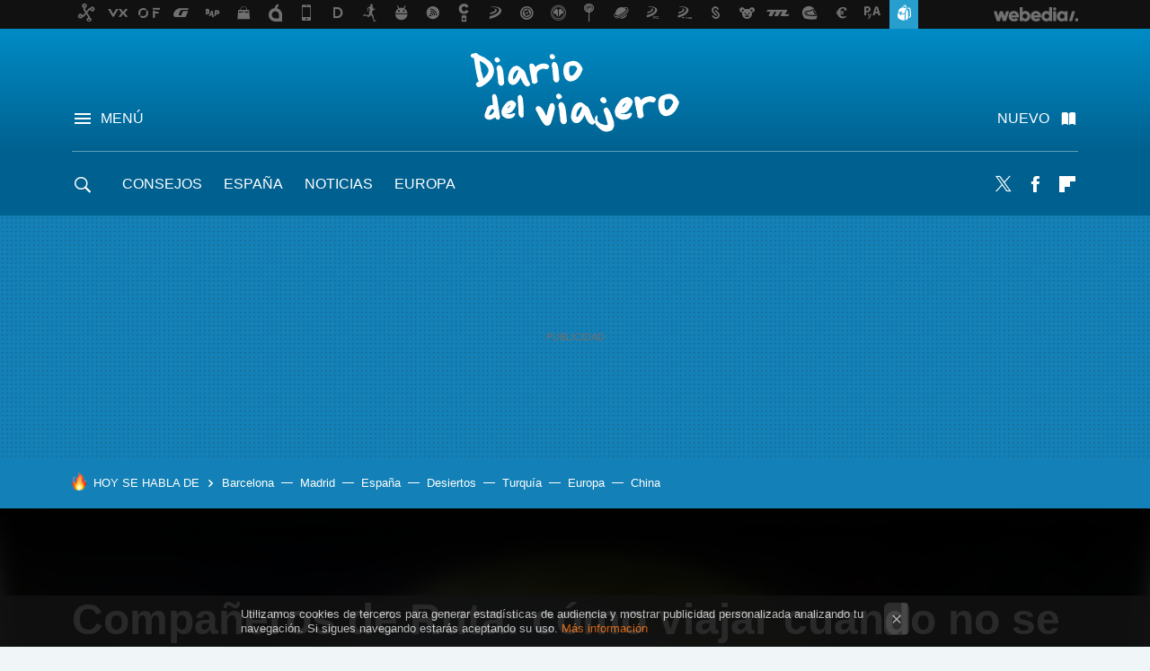

--- FILE ---
content_type: text/html; charset=UTF-8
request_url: https://www.diariodelviajero.com/diario-del-viajero/companeros-ruta-como-viajar-cuando-no-se-puede-viajar
body_size: 27635
content:
<!DOCTYPE html>
<html lang="es">
<head>
  <script>
 var country = 'US';
 var isSpainOrLatamUser = true;
 var WSLUser = null;
 var WSLUserIsXtraSubscribed = false;
 (function() {
  try {
   var cookieName = "weblogssl_user";
   var cookies = document.cookie.split(";");
   for (var i = 0; i < cookies.length; i++) {
    var fragments = /^\s*([^=]+)=(.+?)\s*$/.exec(cookies[i]);
    if (fragments[1] === cookieName) {
     var cookie = decodeURIComponent(decodeURIComponent(fragments[2]));
     WSLUser = JSON.parse(cookie).user;
     WSLUserIsXtraSubscribed = 'object' === typeof WSLUser && 1 === WSLUser.xtraSubscribed;
     break;
    }
   }
  } catch (e) {}
 })();
</script>
  <title>Compañeros de Ruta: cómo viajar cuando no se puede viajar</title>
<script>
 window.WSL2 = window.WSL2 || {};
 WSL2.config = WSL2.config || {};
 WSL2.config.title = "Compañeros de Ruta: cómo viajar cuando no se puede viajar";
</script>
 <meta charset="UTF-8">
<meta name="viewport" content="width=device-width, initial-scale=1.0">
 <meta name="description" content="Acompañamos a nuestros Compañeros de Ruta para poder viajar, cuando no se puede viajar">
 <script>WSL2.config.metaDescription = "Acompañamos a nuestros Compañeros de Ruta para poder viajar, cuando no se puede viajar"</script>
  <meta name="news_keywords" content="Compañeros de Ruta, Compañeros de viaje, Diario del viajero">
   <meta name="robots" content="max-image-preview:large">
<meta property="fb:admins" content="100000716994885">
<meta property="fb:pages" content="38389749827">
<meta property="fb:app_id" content="357292918076">
<meta name="application-name" content="Diario del Viajero">
<meta name="msapplication-tooltip" content="Viajes, destinos y ofertas. Diario del Viajero">
<meta name="msapplication-starturl" content="https://www.diariodelviajero.com">
<meta name="mobile-web-app-capable" content="yes">
                 <meta property="og:image" content="https://i.blogs.es/e37f98/senda-del-cervigon-desde-el-mirador-de-la-providencia/840_560.jpg">
      <meta property="og:title" content="Compañeros de Ruta: cómo viajar cuando no se puede viajar">
  <meta property="og:description" content="Acompañamos a nuestros Compañeros de Ruta para poder viajar, cuando no se puede viajar">
  <meta property="og:url" content="https://www.diariodelviajero.com/diario-del-viajero/companeros-ruta-como-viajar-cuando-no-se-puede-viajar">
  <meta property="og:type" content="article">
  <meta property="og:updated_time" content="2020-11-29T08:01:03Z">
    <meta name="DC.Creator" content="Pakus">
  <meta name="DC.Date" content="2020-11-29">
  <meta name="DC.date.issued" content="2020-11-29T08:01:03Z">
  <meta name="DC.Source" content="Diario del Viajero">
  <meta property="article:modified_time" content="2020-11-29T08:01:03Z">
  <meta property="article:published_time" content="2020-11-29T08:01:03Z">
  <meta property="article:section" content="diario-del-viajero">
         <meta property="article:tag" content="Compañeros de Ruta">
            <meta property="article:tag" content="Compañeros de viaje">
             <meta name="twitter:card" content="summary_large_image"><meta name="twitter:image" content="https://i.blogs.es/e37f98/senda-del-cervigon-desde-el-mirador-de-la-providencia/1366_521.jpg"><meta name="twitter:site" content="@diariodelviajero"><meta name="twitter:title" content="Compañeros de Ruta: cómo viajar cuando no se puede viajar"><meta name="twitter:description" content="Acompañamos a nuestros Compañeros de Ruta para poder viajar, cuando no se puede viajar"><meta name="twitter:creator" content="@futurobloguero">         <script>
  window.dataLayer = [{"site":"DDV","siteSection":"postpage","vertical":"Lifestyle","amp":"no","postId":45170,"postUrl":"https:\/\/www.diariodelviajero.com\/diario-del-viajero\/companeros-ruta-como-viajar-cuando-no-se-puede-viajar","publishedDate":"2020-11-29","modifiedDate":"2020-11-29T08:01","categories":["diario-del-viajero"],"tags":["companeros-de-ruta","companeros-de-viaje"],"videoContent":false,"partner":false,"blockLength":5,"author":"pakus","postType":"normal","linksToEcommerce":"none","ecomPostExpiration":"everlasting","mainCategory":"diario-del-viajero","postExpiration":null,"wordCount":581}];
 window.dataLayer[0].visitor_country = country;
 </script>
<script async src="https://www.googletagmanager.com/gtag/js?id=G-L3X96ZX03D"></script>
<script>
 window.dataLayer = window.dataLayer || [];
 window.WSL2 = window.WSL2 || {};
 window.WSL2.pageViewParams = {"site":"DDV","site_section":"postpage","vertical":"Lifestyle","amp":"no","visitor_country":"US","content_id":45170,"post_url":"https:\/\/www.diariodelviajero.com\/diario-del-viajero\/companeros-ruta-como-viajar-cuando-no-se-puede-viajar","content_publication_date":"2020-11-29","modified_date":"2020-11-29T08:01","page_category":"diario-del-viajero","content_tags":"companeros-de-ruta,companeros-de-viaje","has_video_content":false,"global_branded":false,"block_length":5,"content_author_id":"pakus","post_type":"normal","links_to_ecommerce":"none","ecompost_expiration":"everlasting","mainCategory":"diario-del-viajero","post_expiration":null,"word_count":581};
 function gtag(){dataLayer.push(arguments);}
 gtag('js', new Date());
 gtag('config', 'G-L3X96ZX03D', { send_page_view: false });
   gtag('config', "G-CT6H0C1LRR", { send_page_view: false });
  gtag('event', 'page_view', {"site":"DDV","site_section":"postpage","vertical":"Lifestyle","amp":"no","visitor_country":"US","content_id":45170,"post_url":"https:\/\/www.diariodelviajero.com\/diario-del-viajero\/companeros-ruta-como-viajar-cuando-no-se-puede-viajar","content_publication_date":"2020-11-29","modified_date":"2020-11-29T08:01","page_category":"diario-del-viajero","content_tags":"companeros-de-ruta,companeros-de-viaje","has_video_content":false,"global_branded":false,"block_length":5,"content_author_id":"pakus","post_type":"normal","links_to_ecommerce":"none","ecompost_expiration":"everlasting","mainCategory":"diario-del-viajero","post_expiration":null,"word_count":581});
</script>
 <script>
 window.WSL2 = window.WSL2 || {};
 WSL2.config = WSL2.config || {};
 WSL2.config.enableDidomiOverlay = 0;
</script>

                       





  




<script type="application/ld+json">
 {"@context":"https:\/\/schema.org","@type":"Article","mainEntityOfPage":"https:\/\/www.diariodelviajero.com\/diario-del-viajero\/companeros-ruta-como-viajar-cuando-no-se-puede-viajar","name":"Compañeros de Ruta: cómo viajar cuando no se puede viajar","headline":"Compañeros de Ruta: cómo viajar cuando no se puede viajar","articlebody":"Cómo viajar cuando no se puede viajar, esa es la cuestión. Somos muchos los que escribimos sobre viajes, y en esta época que nos ha tocado vivir, estamos escribiendo de nuestros viajes recordando experiencias pasadas, y deseando realizar nuevos viajes en lugares a los que aún no hemos podido ir o a los que planeamos regresar. No obstante, aún se pueden hacer algunos viajes dependiendo de en qué territorio nos encontremos. Las limitaciones a la movilidad -salvo algunas Comunidades autónomas que lo han regulado de forma diferente- permiten a los ciudadanos moverse dentro del territorio de su comunidad de residencia, o en otros casos, dentro de su municipio, pudiendo así hacerse pequeños viajes y descubrir lo que nuestro pueblo o ciudad tiene para enseñarnos. Además, son muchas las webs como la nuestra y los blogs dedicados a viajes y turismo que escribimos sobre el tema y que permiten a los lectores viajar virtualmente y planear lo que harán en próximos viajes, cuando la vacuna y la evolución de los datos sanitarios lo permitan. Con algunos de ellos hemos preparado este nuevo Compañeros de Ruta que nos muestra cómo viajar cuando no se puede viajar. En Diario del Viajero Compañeros de Ruta: visitemos España y atrevámonos a cruzar fronteras Nuestro viaje comienza en compañía de Alicia Bea de Objetivo viajar, con quien descubrimos la senda del Cervigón en Gijón, un bello paisaje asturiano que nos enseña con detalle en su última entrada publicada. De ella es la foto que hemos puesto en portada. Pau nos muestra en El Pachinko, lo que podemos ver en la Ametlla de mar, disfrutando del encanto de un pueblo tan bello en la provincia de Tarragona. Tenéis una fotografía sobre este párrafo para haceros una idea. Con Fotonazos, nos hacemos un recorrido por la Sierra del Rincón en la Comunidad de Madrid descubriendo los ocho sitios más chulos de los municipios de cinco municipios como son Puebla de la Sierra, La Hiruela, Horcajuelo de la Sierra, Prádena del Rincón y Montejo de la Sierra, que forman este territorio. En Diario del Viajero Compañeros de ruta: viajando por la red, mientras seguimos (casi) sin poder viajar Nuestro viaje continua, ahora con un recorrido por los mejores miradores de Oporto, que nos enseñan en Aprendiz Viajero sugiriéndonos este recorrido por la ciudad del vino del país vecino para descubrir sus encantadores balcones naturales. Los de Viajeros 30, nos proponen 15 planes alucinantes y cosas qué hacer en el País Vasco. Deteniéndose provincia por provincia, nos recomiendan visitar sitios tan bonitos como el Santuario de Urkiola, cuya foto hemos recogido. Nuestro viaje ya casi toca a su fin, pero nos detenemos en Salamanca con Mundo2travel que nos proponen ocho planes para disfrutar de esta ciudad famosa por su Universidad y con muchos encantos para quienes la recorren, como la cueva de Salamanca, cuya foto tenéis sobre este párrafo. Con Viajero errante, hacemos la última etapa de su recorrido por las tierras del Loira en Francia, un apasionante viaje de 4 días que nos ha contado con detalle. Finalizamos con una ruta circular de senderismo por la sierra de Guara en compañía de Con botas y mochila, que nos muestran el llamado Portal de la Cunarda, terminando con ellos por esta semana nuestra sección de Compañeros de Ruta. Recordad que esta sección la hacemos gracias a los que nos cuentan nuestros compañeros de viaje en sus páginas, y que si se nos escapa alguna esperamos vuestras recomendaciones que podéis dejarnos en nuestro formulario de contacto. ¡¡Hasta el próximo domingo!! En Diario del Viajero | Compañeros de ruta En Diario del Viajero | Compañeros de ruta: con ilusión y ganas también se puede viajar","datePublished":"2020-11-29T08:01:03Z","dateModified":"2020-11-29T08:01:03Z","description":"Acompañamos a nuestros Compañeros de Ruta para poder viajar, cuando no se puede viajar","publisher":{"@type":"Organization","name":"Diario del Viajero","url":"https:\/\/www.diariodelviajero.com","sameAs":["https:\/\/x.com\/diariodelviajero","https:\/\/www.facebook.com\/pages\/Diario-del-viajero\/38389749827","https:\/\/es.pinterest.com\/diarioviajero"],"logo":{"@type":"ImageObject","url":"https:\/\/img.weblogssl.com\/css\/diariodelviajero\/p\/amp\/images\/logo.png?v=1768905946","width":600,"height":60},"Parentorganization":"Webedia"},"image":{"@type":"ImageObject","url":"https:\/\/i.blogs.es\/e37f98\/senda-del-cervigon-desde-el-mirador-de-la-providencia\/600_315.jpg","width":600,"height":315},"author":[{"@type":"Person","name":"Pakus","url":"https:\/\/www.diariodelviajero.com\/autor\/pakus"}],"url":"https:\/\/www.diariodelviajero.com\/diario-del-viajero\/companeros-ruta-como-viajar-cuando-no-se-puede-viajar","thumbnailUrl":"https:\/\/i.blogs.es\/e37f98\/senda-del-cervigon-desde-el-mirador-de-la-providencia\/600_315.jpg","articleSection":"Diario del viajero","creator":"Pakus","keywords":"Compañeros de Ruta, Compañeros de viaje, Diario del viajero"}
</script>
   <link rel="preconnect" href="https://i.blogs.es">
<link rel="shortcut icon" href="https://img.weblogssl.com/css/diariodelviajero/p/common/favicon.ico" type="image/ico">
<link rel="apple-touch-icon" href="https://img.weblogssl.com/css/diariodelviajero/p/common/apple-touch-icon.png">
<link rel="apple-touch-icon-precomposed" sizes="144x144" href="https://img.weblogssl.com/css/diariodelviajero/p/common/apple-touch-icon-144-precomposed.png">
<link rel="apple-touch-icon-precomposed" sizes="114x114" href="https://img.weblogssl.com/css/diariodelviajero/p/common/apple-touch-icon-114-precomposed.png">
<link rel="apple-touch-icon-precomposed" sizes="72x72" href="https://img.weblogssl.com/css/diariodelviajero/p/common/apple-touch-icon-72-precomposed.png">
<link rel="apple-touch-icon-precomposed" href="https://img.weblogssl.com/css/diariodelviajero/p/common/apple-touch-icon-57-precomposed.png">
 <link rel="preconnect" href="https://static.criteo.net/" crossorigin>
 <link rel="dns-prefetch" href="https://static.criteo.net/">
 <link rel="preconnect" href="https://ib.adnxs.com/" crossorigin>
 <link rel="dns-prefetch" href="https://ib.adnxs.com/">
 <link rel="preconnect" href="https://bidder.criteo.com/" crossorigin>
 <link rel="dns-prefetch" href="https://bidder.criteo.com/">
     <link rel="preload" as="image" fetchpriority="high" type="image/jpeg" href="https://i.blogs.es/e37f98/senda-del-cervigon-desde-el-mirador-de-la-providencia/1366_2000.jpg" media="(max-width: 500px)">
  <link rel="preload" as="style" href="https://img.weblogssl.com/css/diariodelviajero/p/default-d/main.css?v=1768905946">
   <link rel="alternate" type="application/rss+xml" title="Diariodelviajero - todas las noticias" href="/index.xml">
   <link rel="image_src" href="https://i.blogs.es/e37f98/senda-del-cervigon-desde-el-mirador-de-la-providencia/75_75.jpg">
      <link rel="canonical" href="https://www.diariodelviajero.com/diario-del-viajero/companeros-ruta-como-viajar-cuando-no-se-puede-viajar">
   
    <link rel="preload stylesheet" href="https://fonts.googleapis.com/css2?family=Inter:wght@400;800&amp;display=swap" as="style" type="text/css" crossorigin="anonymous">
  <link rel="preload stylesheet" href="https://fonts.googleapis.com/css2?family=IBM+Plex+Serif:ital,wght@0,400;0,600;1,400;1,600&amp;display=swap" as="style" type="text/css" crossorigin="anonymous">
   <link rel="amphtml" href="https://www.diariodelviajero.com/diario-del-viajero/companeros-ruta-como-viajar-cuando-no-se-puede-viajar/amp" >
  <link rel="stylesheet" type="text/css" href="https://img.weblogssl.com/css/diariodelviajero/p/default-d/main.css?v=1768905946">
 
     </head>
<body class="js-desktop m-cms prod js-body">
            <script >
     var cs_ucfr = "0";
   var _comscore = _comscore || [];
   var configs = {c1: "2", c2: "6035191", cs_ucfr: cs_ucfr};
   var keyword = keyword || '';
   if(keyword) {
    configs.options = {url_append: "comscorekw=" + keyword};
   }
   _comscore.push(configs);
   var s = document.createElement("script"), el = document.getElementsByTagName("script")[0];
   s.async = true;
   s.src = "https://sb.scorecardresearch.com/cs/6035191/beacon.js";
   el.parentNode.insertBefore(s, el);
   </script>

<script>
 dataLayer.push({
  contentGroup1: "post",
  contentGroup2: "pakus",
  contentGroup3: "diario-del-viajero",
  contentGroup4: "normal",
  contentGroup5: "201129",
 });
</script>
 <script>let viewsOnHost = +sessionStorage.getItem("upv") || 0;
viewsOnHost += 1;
sessionStorage.setItem("upv", viewsOnHost);

let sessionsOnHost = +localStorage.getItem("sessionsOnHost") || 0;
if (viewsOnHost === 1) {
  sessionsOnHost += 1;
}
localStorage.setItem("sessionsOnHost", sessionsOnHost);
</script>
  <div id="publicidad"></div>
  <script>
    function hash(string) {
      const utf8 = new TextEncoder().encode(string);
      return crypto.subtle.digest('SHA-256', utf8).then((hashBuffer) => {
        const hashArray = Array.from(new Uint8Array(hashBuffer));
        return hashArray.map((bytes) => bytes.toString(16).padStart(2, '0')).join('');
      });
    }

    const populateHashedEmail = () => {
      const loggedin = WSL2.User.isUserLoggedIn();
      if (loggedin) {
        const userEmail = WSL2.User.getUserEmail();
        hash(userEmail).then((hashedEmail) => {
          jad.config.publisher.hashedId = { sha256email: hashedEmail };
        });
      }
    }

    WSL2.config.enablePerformanceImprovements = "0";
    window.hasAdblocker = getComputedStyle(document.querySelector('#publicidad')).display === 'none';
                                                                      WSL2.config.dynamicIU = "/1018282/diariodelviajero/postpage";
        window.jad = window.jad || {};
    jad.cmd = jad.cmd || [];
    let swrap = document.createElement("script");
    if ('1' === WSL2.config.enablePerformanceImprovements) {
      swrap.defer = true;
    }
    else {
      swrap.async = true;
    }

    const jadTargetingData = {"site":"DDV","siteSection":"postpage","vertical":"Lifestyle","amp":"no","visitor_country":"US","postId":45170,"postUrl":"https:\/\/www.diariodelviajero.com\/diario-del-viajero\/companeros-ruta-como-viajar-cuando-no-se-puede-viajar","publishedDate":"2020-11-29","modifiedDate":"2020-11-29T08:01","categories":["diario-del-viajero"],"tags":["companeros-de-ruta","companeros-de-viaje"],"videoContent":false,"partner":false,"blockLength":5,"author":"pakus","postType":"normal","linksToEcommerce":"none","ecomPostExpiration":"everlasting","mainCategory":"diario-del-viajero","postExpiration":null,"wordCount":581};
          {
      const postCreationDate = 1606636863
      const currentDate = new Date();
      const currentTimestamp = currentDate.getTime();
      const postTimeStamp = new Date(postCreationDate*1000).getTime();
      const sixDaysMilliseconds = 6 * 60 * 24 * 60 * 1000;
      jadTargetingData["recency"] = currentTimestamp - postTimeStamp > sixDaysMilliseconds ? 'old' : 'new';
      const currentHour = (currentDate.getUTCHours() + 2) % 24;
      jadTargetingData["hour"] = String(currentHour).length == 1 ? '0' + currentHour : currentHour;
      }
        jadTargetingData["upv"] = sessionStorage.getItem("upv") || 1;

    swrap.src = "https://cdn.lib.getjad.io/library/1018282/diariodelviajero";
    swrap.setAttribute("importance", "high");
    let g = document.getElementsByTagName("head")[0];
    const europeanCountriesCode = [
      'AD', 'AL', 'AT', 'AX', 'BA', 'BE', 'BG', 'BY', 'CH', 'CY', 'CZ', 'DE', 'DK',
      'EE', 'ES', 'FI', 'FO', 'FR', 'GB', 'GG', 'GI', 'GR', 'HR', 'HU', 'IE', 'IM',
      'IS', 'IT', 'JE', 'LI', 'LT', 'LU', 'LV', 'MC', 'MD', 'ME', 'MK', 'MT', 'NL',
      'NO', 'PL', 'PT', 'RO', 'RS', 'RU', 'SE', 'SI', 'SJ', 'SK', 'SM', 'UA', 'VA'
    ];
    window.WSL2 = window.WSL2 || {};
    window.WSL2.isEuropeanVisitor = europeanCountriesCode.includes(window.country);
    const enableCmpChanges = "1";
    let cmpObject = {
      includeCmp: window.WSL2.isEuropeanVisitor ? false : true,
      name: window.WSL2.isEuropeanVisitor ? 'didomi' : 'none'
    }
    if (window.WSL2.isEuropeanVisitor && "1" == enableCmpChanges) {
      cmpObject = {
        ...cmpObject,
        "siteId": "05440b6e-0fe4-43e1-a2bd-23d6d37e3d69",
        "noticeId": "thpeGg47",
        "paywall": {
          "version": 1,
          "clientId": "AeAcL5krxDiL6T0cdEbtuhszhm0bBH9S0aQeZwvgDyr0roxQA6EJoZBra8LsS0RstogsYj54y_SWXQim",
          "planId": "P-0UN39772VL219302BNASLVOY",
          "tosUrl": "https://weblogs.webedia.es/condiciones-uso.html",
          "touUrl": "https://weblogs.webedia.es/condiciones-uso.html",
          "privacyUrl": "https://weblogs.webedia.es/cookies.html" ,
          "language":  "es"
        }
      }
    }
    g.parentNode.insertBefore(swrap, g);
    jad.cmd.push(function() {
      jad.public.setConfig({
        page: "/1018282/diariodelviajero/postpage", 
                  pagePositions: [
                         'top',
             'cen1',
             'cen2',
             'footer',
             'oop',
             'cintillo',
             '1',
             'inread1',
             'large-sticky',
   
          ],
          elementsMapping:                                                                                              
                                                                         
 {"top":"div-gpt-top","cen1":"div-gpt-cen","cen2":"div-gpt-cen2","footer":"div-gpt-bot2","oop":"div-gpt-int","cintillo":"div-gpt-int2","1":"div-gpt-lat","inread1":"div-gpt-out","large-sticky":"div-gpt-bot3"}
,
          targetingOnPosition: {
                      "top": {
     'fold': ['atf']
    },
               "cen1": {
     'fold': ['btf']
    },
               "cen2": {
     'fold': ['btf']
    },
               "footer": {
     'fold': ['btf']
    },
               "oop": {
     'fold': ['mtf']
    },
               "cintillo": {
     'fold': ['mtf']
    },
               "1": {
     'fold': ['atf']
    },
               "inread1": {
     'fold': ['mtf']
    },
               "2": {
     'fold': ['mtf']
    },
               "3": {
     'fold': ['mtf']
    },
               "4": {
     'fold': ['mtf']
    },
               "5": {
     'fold': ['mtf']
    },
               "6": {
     'fold': ['mtf']
    },
               "7": {
     'fold': ['mtf']
    },
               "8": {
     'fold': ['mtf']
    },
               "large-sticky": {
     'fold': ['atf']
    },
      
          },
                targeting: jadTargetingData,
        interstitialOnFirstPageEnabled: false,
        cmp: cmpObject,
        wemass: {
          targeting: {
            page: {
              type: jadTargetingData.siteSection ?? "",
              content: {
                categories: jadTargetingData.categories ?? [""],
              },
              article: {
                id: jadTargetingData.postId ?? "",
                title: WSL2.config.title ?? "",
                description: WSL2.config.metaDescription ?? "",
                topics: jadTargetingData.tags ?? [""],
                authors: jadTargetingData.author ? jadTargetingData.author.split(',') : [""],
                modifiedAt: jadTargetingData.modifiedDate ? new Date(jadTargetingData.modifiedDate).toISOString() : "",
                publishedAt: jadTargetingData.publishedDate ? new Date(jadTargetingData.modifiedDate).toISOString() : "",
                premium: false,
                wordCount: jadTargetingData.wordCount ?? null,
                paragraphCount: jadTargetingData.blockLength ?? "",
                section: jadTargetingData.mainCategory ?? "",
                subsection: "",
              },
              user: {
                type: "",
                age: null,
                gender: "",
              },
            },
          },
        },
      });

      jad.public.loadPositions();
      jad.public.displayPositions();
    });
    if (!window.hasAdblocker) {
      window.addEventListener('load', () => {
        populateHashedEmail();
        WSL2.Events.on('loginSuccess', populateHashedEmail);
        WSL2.Events.on('onLogOut', () => {
          jad.config.publisher.hashedId = {};
        });
      });
    }
  </script>
<div class="customize-me">
 <div class="head-content-favs">
  <div class="head-container head-container-with-ad head-container-with-corner m-favicons-compact m-head-masthead">
 <div class="head head-with-ad is-init">
     <div class="head-favicons-container">
 <nav class="head-favicons">
  <div class="head-favicons-index head-webedia-logo">
   <a id="favicons-toggle" href="https://www.webedia.es/" data-target="#head-favicons"><abbr title="Webedia">Webedia</abbr></a>
  </div>
 </nav>
</div>    <div class="masthead-site-lead ">
 <div class="masthead-container">
  <div class="masthead-logo">
   <div class="masthead-logo-brand">
    <a href="/" class="masthead-brand">Diario del Viajero</a>
   </div>
     </div>
       <nav class="masthead-actions">
    <ul class="masthead-actions-list">
     <li class="masthead-actions-list-item"><a href="#sections" class="masthead-actions-menu m-v1 js-toggle" data-searchbox="#search-field-1">Menú</a></li>
     <li class="masthead-actions-list-item"><a href="#headlines" class="masthead-actions-nuevo m-v1 js-toggle">Nuevo</a></li>
    </ul>
   </nav>
      </div>
</div>
     <div class="masthead-site-nav-container js-nano-container" id="showSwipecard">
 <nav class="masthead-site-nav">
     <a class="masthead-nav-search js-toggle" data-searchbox="#search-field-2" href="#search"></a>
    <ul class="masthead-nav-topics">
            <li class="masthead-nav-topics-item">
   <a class="masthead-nav-topics-anchor consejos" href="https://www.diariodelviajero.com/categoria/consejos/">
    Consejos
    <span></span>
   </a>
  </li>
    <li class="masthead-nav-topics-item">
   <a class="masthead-nav-topics-anchor espana" href="https://www.diariodelviajero.com/categoria/espana">
    España
    <span></span>
   </a>
  </li>
    <li class="masthead-nav-topics-item">
   <a class="masthead-nav-topics-anchor noticias" href="https://www.diariodelviajero.com/categoria/Noticias">
    Noticias
    <span></span>
   </a>
  </li>
    <li class="masthead-nav-topics-item">
   <a class="masthead-nav-topics-anchor europa" href="https://www.diariodelviajero.com/categoria/Europa">
    Europa
    <span></span>
   </a>
  </li>
         </ul>
  <ul class="masthead-nav-social">
         <li class="masthead-nav-social-item"><a href="https://twitter.com/diariodelviajero" class="masthead-nav-social-anchor masthead-social-x" rel="nofollow">Twitter</a></li>

 
        <li class="masthead-nav-social-item"><a href="https://www.facebook.com/pages/Diario-del-viajero/38389749827" class="masthead-nav-social-anchor masthead-social-facebook" rel="nofollow">Facebook</a></li>

 
        <li class="masthead-nav-social-item"><a href="https://flipboard.com/@diarioviaje" class="masthead-nav-social-anchor masthead-social-flipboard" rel="nofollow">Flipboard</a></li>

 
 </ul>
        </nav>
</div>
   </div>
</div>

   <div class="ad ad-top">
  <div class="ad-box" id="div-gpt-top">
     </div>
   </div>
  
  <div class="page-container">
         <div class="section-deeplinking-container m-deeplinking-news m-deeplinking-post o-deeplinking-section">
  <div class="section-deeplinking o-deeplinking-section_wrapper">
       <div class="section-deeplinking-wrap">
     <span class="section-deeplinking-header">HOY SE HABLA DE</span>
     <ul id="js-deeplinking-news-nav-links" class="section-deeplinking-list">
             <li class="section-deeplinking-item"><a href="https://www.xataka.com/movilidad/barcelona-tiene-plan-para-fulminar-ciclomotores-gasolina-regalar-600-euros-a-sus-propietarios" class="section-deeplinking-anchor">Barcelona</a></li>
             <li class="section-deeplinking-item"><a href="https://www.xataka.com/movilidad/llevo-24-horas-conexion-a-internet-culpable-empieza-a-ser-recurrente-obras-soterramiento-a-5-madrid" class="section-deeplinking-anchor">Madrid</a></li>
             <li class="section-deeplinking-item"><a href="https://www.xataka.com/seleccion/bajada-historica-precio-poco-f8-ultra-doble-descuento-aliexpress-envio-espana" class="section-deeplinking-anchor">España</a></li>
             <li class="section-deeplinking-item"><a href="https://www.xataka.com/ecologia-y-naturaleza/arabia-saudi-emiratos-arabes-importan-millones-toneladas-arena-cada-ano-pese-a-vivir-desiertos-inmensos" class="section-deeplinking-anchor">Desiertos</a></li>
             <li class="section-deeplinking-item"><a href="https://www.xataka.com/transporte/espana-ha-encontrado-solucion-para-escasez-camioneros-importa-30-000-conductores-turquia" class="section-deeplinking-anchor">Turquía</a></li>
             <li class="section-deeplinking-item"><a href="https://www.xataka.com/robotica-e-ia/ha-hecho-falta-crisis-groenlandia-europa-se-cuenta-algo-depender-ia-eeuu-peligro-estrategico" class="section-deeplinking-anchor">Europa</a></li>
             <li class="section-deeplinking-item"><a href="https://www.xataka.com/energia/futuro-energia-pasa-fusion-china-pretende-encender-primera-bombilla-poder-sol-2030" class="section-deeplinking-anchor">China</a></li>
           </ul>
     <div id="js-deeplinking-news-nav-btn" class="section-deeplinking-btn" style="display:none"></div>
    </div>
     </div>
 </div>

         <div class="content-container">
    <main>
     <header class="special-post-container">
      <div class="special-post-bg-img">
               <img src="https://i.blogs.es/e37f98/senda-del-cervigon-desde-el-mirador-de-la-providencia/1366_2000.jpg" alt="Compañeros de Ruta: cómo viajar cuando no se puede viajar">
             </div>
      <div class="special-post-inner-wrap">
       <div class="special-post-inner">
        <h1 class="post-title-featured"> Compañeros de Ruta: cómo viajar cuando no se puede viajar </h1>
                <div class="post-comments-shortcut">
            <a title="Sin comentarios" href="#comments" class="post-comments js-smooth-scroll">Sin comentarios</a>
             <a href="#" onclick="window.open('https://www.facebook.com/sharer/sharer.php?u=https://www.diariodelviajero.com/diario-del-viajero/companeros-ruta-como-viajar-cuando-no-se-puede-viajar%3Futm_source%3Dfacebook%26utm_medium%3Dsocial%26utm_campaign%3Dbotoneraweb', '', 'menubar=no,toolbar=no,resizable=yes,scrollbars=yes,height=600,width=600'); return false;" class="btn-facebook js-btn-facebook" data-postname="companeros-ruta-como-viajar-cuando-no-se-puede-viajar">Facebook</a>
 <a href="https://twitter.com/intent/tweet?url=https://www.diariodelviajero.com/p/45170%3Futm_source%3Dtwitter%26utm_medium%3Dsocial%26utm_campaign%3Dbotoneraweb&text=Compa%C3%B1eros%20de%20Ruta%3A%20c%C3%B3mo%20viajar%20cuando%20no%20se%20puede%20viajar&via=diariodelviajero" class="btn-x js-btn-twitter" data-postname="companeros-ruta-como-viajar-cuando-no-se-puede-viajar">Twitter</a>
<a href="https://share.flipboard.com/bookmarklet/popout?v=2&title=Compa%C3%B1eros%20de%20Ruta%3A%20c%C3%B3mo%20viajar%20cuando%20no%20se%20puede%20viajar&url=https%3A%2F%2Fwww.diariodelviajero.com%2Fdiario-del-viajero%2Fcompaneros-ruta-como-viajar-cuando-no-se-puede-viajar%3Futm_source%3Dflipboard%26utm_medium%3Dsocial%26utm_campaign%3Dbotoneraweb" class="btn-flipboard js-flipboard-share-button js-flipboard-share-event" data-postname="companeros-ruta-como-viajar-cuando-no-se-puede-viajar">Flipboard</a>
<a href="mailto:?subject=Compa%C3%B1eros%20de%20Ruta%3A%20c%C3%B3mo%20viajar%20cuando%20no%20se%20puede%20viajar&body=https://www.diariodelviajero.com/diario-del-viajero/companeros-ruta-como-viajar-cuando-no-se-puede-viajar%3Futm_source%3Demailsharing%26utm_medium%3Demail%26utm_content%3DPOST%26utm_campaign%3Dbotoneraweb%26utm_term%3DCLICK%2BON%2BTITLE" class="btn-email js-btn-email" data-postname="companeros-ruta-como-viajar-cuando-no-se-puede-viajar">E-mail</a>
 <span class="js-whatsapp"></span>
 <script>
   document.addEventListener('DOMContentLoaded', () => {
     const userAgent = navigator.userAgent.toLowerCase();
     if (userAgent.indexOf('ipod') < 0) {
       if (userAgent.indexOf('android') >= 0 || userAgent.indexOf('iphone') >= 0) {
         const length = document.getElementsByClassName('js-whatsapp').length;
         for (let i = 0; i < length; i++) {
           document.getElementsByClassName('js-whatsapp')[i].innerHTML = `<a class='btn-whatsapp js-btn-whatsapp' data-postname="companeros-ruta-como-viajar-cuando-no-se-puede-viajar" href="whatsapp://send?text=Compañeros de Ruta: cómo viajar cuando no se puede viajar  https://www.diariodelviajero.com/diario-del-viajero/companeros-ruta-como-viajar-cuando-no-se-puede-viajar%3Futm_source%3Dwhatsapp%26utm_medium%3Dsocial%26utm_campaign%3Dbotoneramobile">Whatsapp</a>`;
         }
       }
     }
   }, {once:true});
 </script>
        </div>
       </div>
       <div class="post-asset-main">
        <div class="article-asset-edge article-asset-image js-post-images-container">
              <div class="asset-content m-fallback" style="width: 793px;">
  <picture>
   <source media="(min-width: 1025px)" srcset="https://i.blogs.es/e37f98/senda-del-cervigon-desde-el-mirador-de-la-providencia/1366_2000.jpg">
   <source media="(min-width: 651px)" srcset="https://i.blogs.es/e37f98/senda-del-cervigon-desde-el-mirador-de-la-providencia/1024_2000.jpg">
   <source media="(min-width: 451px)" srcset="https://i.blogs.es/e37f98/senda-del-cervigon-desde-el-mirador-de-la-providencia/650_1200.jpg">
   <img alt="Compañeros de Ruta: cómo viajar cuando no se puede viajar" src="https://i.blogs.es/e37f98/senda-del-cervigon-desde-el-mirador-de-la-providencia/450_1000.jpg" decoding="sync" loading="eager" fetchpriority="high" width="793" height="527">
  </picture>
 </div>
          </div>
       </div>
      </div>
     </header>
     <article class="article article-featured">
       <div class="article-content-wrapper">
        <div class="article-content-inner">
                    <div class="article-metadata-container">
 <div class="article-meta-row">
 <div class="article-time">
   <time
   class="article-date"
   datetime="2020-11-29T08:01:03Z"
   data-format="D MMMM YYYY"
   data-post-modified-time="2020-11-29T08:01:03Z"
   data-post-modified-format="D MMMM YYYY, HH:mm"
   data-post-reindexed-original-time=""
  >
   2020-11-29T08:01:03Z
  </time>
  <span id="is-editor"></span>
</div>
   </div>
</div>
<div class="p-a-cr m-pa-single  js-authors-container">
 <div class="p-a-wrap js-wrap">
     <div class="p-a-avtr">
       <img src="https://www.gravatar.com/avatar/983b9abdda712c04e19536486ef6239e?s=80&amp;d=mm&amp;r=g" alt="pakus" class="author-avatar">
    </div>
    <div class="p-a-info">
           <div class="au-card-relative js-relative">
      <div class="p-a-chip js-author  p-ab-is-hidden
" data-id="author-42-creator" role="button" tabindex="0">
  <p><span>Pakus</span></p>
  <span class="p-a-ui"></span> </div>
                </div>
          <span class="p-a-job"></span>     </div>
 </div>
 </div>
 <div class="p-a-card-popover">
         <div class="p-a-card js-author-info  p-ab-is-hidden
" id="author-42-creator" >
 <div class="p-a-cwrap">
  <div class="p-a-avtr">
         <img src="https://www.gravatar.com/avatar/983b9abdda712c04e19536486ef6239e?s=80&amp;d=mm&amp;r=g" alt="pakus" class="a-c-img">
       </div>
  <div class="p-a-pi">
         <span class="ic-close js-close" role="button" tabindex="0"></span>
        <p class="p-a-cn">Pakus</p>
   <small class="p-a-cj"></small>
  </div>
 </div>
 <div class="p-a-c">
      <a class="p-a-pl" href="/autor/pakus" >809 publicaciones de Pakus</a>
 </div>
</div>
          </div>
                  <div class="article-content">
           <div class="blob js-post-images-container">
<p><strong>Cómo viajar cuando no se puede viajar</strong>, esa es la cuestión. Somos muchos los que escribimos sobre viajes, y en esta época que nos ha tocado vivir, estamos escribiendo de nuestros viajes recordando experiencias pasadas, y deseando realizar nuevos viajes en lugares a los que aún no hemos podido ir o a los que planeamos regresar. </p>
<!-- BREAK 1 --> <div class="ad ad-lat">
  <div class="ad-box" id="div-gpt-lat">
     </div>
   </div>

<p>No obstante, <strong>aún se pueden hacer algunos viajes dependiendo de en qué territorio nos encontremos</strong>. Las limitaciones a la movilidad -salvo algunas Comunidades autónomas que lo han regulado de forma diferente- permiten a los ciudadanos moverse <strong>dentro del territorio de su comunidad de residencia</strong>, o en otros casos, dentro de su municipio, pudiendo así hacerse pequeños viajes y descubrir lo que nuestro pueblo o ciudad tiene para enseñarnos. </p>
<!-- BREAK 2 -->
<p>Además, son <strong>muchas las webs como la nuestra y los blogs dedicados a viajes y turismo que escribimos sobre el tema</strong> y que permiten a los lectores viajar virtualmente y planear lo que harán en próximos viajes, cuando la vacuna y la evolución de los datos sanitarios lo permitan. Con algunos de ellos hemos preparado este nuevo <strong>Compañeros de Ruta que nos muestra cómo viajar cuando no se puede viajar</strong>. </p>
<!-- BREAK 3 -->  <div class="ad ad-out">
  <div class="ad-box" id="div-gpt-out">
     </div>
   </div>
<!--more-->
<div class="article-asset article-asset-normal article-asset-center">
 <div class="desvio-container">
  <div class="desvio">
   <div class="desvio-figure js-desvio-figure">
    <a href="https://www.diariodelviajero.com/recomendaciones-de-la-casa/companeros-ruta-visitemos-espana-atrevamonos-a-cruzar-fronteras">
     <img alt="Compa&#x00F1;eros&#x20;de&#x20;Ruta&#x3A;&#x20;visitemos&#x20;Espa&#x00F1;a&#x20;y&#x20;atrev&#x00E1;monos&#x20;a&#x20;cruzar&#x20;fronteras" width="375" height="142" src="https://i.blogs.es/085772/gijon-1114347_1920/375_142.jpg">
    </a>
   </div>
   <div class="desvio-summary">
    <div class="desvio-taxonomy js-desvio-taxonomy">
     <a href="https://www.diariodelviajero.com/recomendaciones-de-la-casa/companeros-ruta-visitemos-espana-atrevamonos-a-cruzar-fronteras" class="desvio-taxonomy-anchor">En Diario del Viajero</a>
    </div>
    <a href="https://www.diariodelviajero.com/recomendaciones-de-la-casa/companeros-ruta-visitemos-espana-atrevamonos-a-cruzar-fronteras" class="desvio-title js-desvio-title">Compañeros de Ruta: visitemos España y atrevámonos a cruzar fronteras</a>
   </div>
  </div>
 </div>
</div>

<div class="article-asset-image article-asset-normal article-asset-center">
 <div class="asset-content">
                  <img class="centro_sinmarco" height=564 width=884 loading="lazy" decoding="async" sizes="100vw" fetchpriority="high" srcset="https://i.blogs.es/571fb5/captura/450_1000.jpg 450w, https://i.blogs.es/571fb5/captura/650_1200.jpg 681w,https://i.blogs.es/571fb5/captura/1024_2000.jpg 1024w, https://i.blogs.es/571fb5/captura/1366_2000.jpg 1366w" src="https://i.blogs.es/571fb5/captura/450_1000.jpg" alt="Captura">
   <noscript><img alt="Captura" class="centro_sinmarco" src="https://i.blogs.es/571fb5/captura/450_1000.jpg"></noscript>
   
      </div>
</div>
<ul>
<li>Nuestro viaje comienza en compañía de <a rel="noopener, noreferrer" href="https://www.objetivoviajar.com/senda-del-cervigon-gijon">Alicia Bea de Objetivo viajar</a>, con quien descubrimos <strong>la senda del Cervigón en Gijón</strong>, un bello paisaje asturiano que nos enseña con detalle en su última entrada publicada. De ella es la foto que hemos puesto en portada. </li>
<li>Pau nos muestra en <a rel="noopener, noreferrer" href="https://elpachinko.com/cataluna/que-ver-en-ametlla-de-mar/">El Pachinko</a>, lo que podemos ver en la <strong>Ametlla de mar</strong>, disfrutando del encanto de un pueblo tan bello en la provincia de Tarragona. Tenéis una fotografía sobre este párrafo para haceros una idea. </li>
<li>Con <a rel="noopener, noreferrer" href="https://www.fotonazos.es/2020/11/8-sitios-chulos-para-ver-en-la-sierra-del-rincon-de-madrid/">Fotonazos</a>, nos hacemos un recorrido por la <strong>Sierra del Rincón en la Comunidad de Madrid</strong> descubriendo los <strong>ocho sitios más chulos</strong> de los municipios de cinco municipios como son Puebla de la Sierra, La Hiruela, Horcajuelo de la Sierra, Prádena del Rincón y Montejo de la Sierra, que forman este territorio.</li>
</ul>
<div class="article-asset article-asset-normal article-asset-center">
 <div class="desvio-container">
  <div class="desvio">
   <div class="desvio-figure js-desvio-figure">
    <a href="https://www.diariodelviajero.com/diario-del-viajero/companeros-ruta-viajando-red-estamos-casi-poder-viajar">
     <img alt="Compa&#x00F1;eros&#x20;de&#x20;ruta&#x3A;&#x20;viajando&#x20;por&#x20;la&#x20;red,&#x20;mientras&#x20;seguimos&#x20;&#x28;casi&#x29;&#x20;sin&#x20;poder&#x20;viajar" width="375" height="142" src="https://i.blogs.es/d4c5ed/cueva-benagil-algarve-1536x864/375_142.jpg">
    </a>
   </div>
   <div class="desvio-summary">
    <div class="desvio-taxonomy js-desvio-taxonomy">
     <a href="https://www.diariodelviajero.com/diario-del-viajero/companeros-ruta-viajando-red-estamos-casi-poder-viajar" class="desvio-taxonomy-anchor">En Diario del Viajero</a>
    </div>
    <a href="https://www.diariodelviajero.com/diario-del-viajero/companeros-ruta-viajando-red-estamos-casi-poder-viajar" class="desvio-title js-desvio-title">Compañeros de ruta: viajando por la red, mientras seguimos (casi) sin poder viajar</a>
   </div>
  </div>
 </div>
</div>

<div class="article-asset-image article-asset-normal article-asset-center">
 <div class="asset-content">
                  <img class="centro_sinmarco" height=443 width=700 loading="lazy" decoding="async" sizes="100vw" fetchpriority="high" srcset="https://i.blogs.es/a018ec/parque-natural-de-urkiola/450_1000.jpg 450w, https://i.blogs.es/a018ec/parque-natural-de-urkiola/650_1200.jpg 681w,https://i.blogs.es/a018ec/parque-natural-de-urkiola/1024_2000.jpg 1024w, https://i.blogs.es/a018ec/parque-natural-de-urkiola/1366_2000.jpg 1366w" src="https://i.blogs.es/a018ec/parque-natural-de-urkiola/450_1000.jpg" alt="Parque Natural De Urkiola">
   <noscript><img alt="Parque Natural De Urkiola" class="centro_sinmarco" src="https://i.blogs.es/a018ec/parque-natural-de-urkiola/450_1000.jpg"></noscript>
   
      </div>
</div>
<ul>
<li>Nuestro viaje continua, ahora con un <strong>recorrido por los mejores miradores de Oporto</strong>, que nos enseñan en <a rel="noopener, noreferrer" href="https://www.aprendizajeviajero.com/mejores-miradores-de-oporto/">Aprendiz Viajero</a> sugiriéndonos este recorrido por la ciudad del vino del país vecino para descubrir sus encantadores balcones naturales.</li>
<li>Los de <a rel="noopener, noreferrer" href="https://viajeros30.com/2020/11/25/que-hacer-que-ver-en-pais-vasco/">Viajeros 30</a>, nos proponen <strong>15 planes alucinantes y cosas qué hacer en el País Vasco</strong>. Deteniéndose provincia por provincia, nos recomiendan visitar sitios tan bonitos como el Santuario de Urkiola, cuya foto hemos recogido. </li>
</ul>
<div class="article-asset-image article-asset-normal article-asset-center">
 <div class="asset-content">
                  <img class="centro_sinmarco" height=540 width=800 loading="lazy" decoding="async" sizes="100vw" fetchpriority="high" srcset="https://i.blogs.es/66564c/que-ver-en-salamanca-cueva-de-salamanca/450_1000.jpg 450w, https://i.blogs.es/66564c/que-ver-en-salamanca-cueva-de-salamanca/650_1200.jpg 681w,https://i.blogs.es/66564c/que-ver-en-salamanca-cueva-de-salamanca/1024_2000.jpg 1024w, https://i.blogs.es/66564c/que-ver-en-salamanca-cueva-de-salamanca/1366_2000.jpg 1366w" src="https://i.blogs.es/66564c/que-ver-en-salamanca-cueva-de-salamanca/450_1000.jpg" alt="Que Ver En Salamanca Cueva De Salamanca">
   <noscript><img alt="Que Ver En Salamanca Cueva De Salamanca" class="centro_sinmarco" src="https://i.blogs.es/66564c/que-ver-en-salamanca-cueva-de-salamanca/450_1000.jpg"></noscript>
   
      </div>
</div>
<ul>
<li>Nuestro viaje ya casi toca a su fin, pero nos detenemos en Salamanca con <a rel="noopener, noreferrer" href="https://mundo2travel.com/que-ver-en-salamanca/">Mundo2travel</a> que nos proponen <strong>ocho planes para disfrutar de esta ciudad</strong> famosa por su Universidad y con muchos encantos para quienes la recorren, como la cueva de Salamanca, cuya foto tenéis sobre este párrafo. </li>
<li>Con <a rel="noopener, noreferrer" href="https://www.viajeroerrante.com/valle-del-loira-en-4-dias/">Viajero errante</a>, hacemos la última etapa de su <strong>recorrido por las tierras del Loira en Francia</strong>, un apasionante viaje de 4 días que nos ha contado con detalle. </li>
<li>Finalizamos con una <strong>ruta circular de senderismo por la sierra de Guara</strong> en compañía de <a rel="noopener, noreferrer" href="https://www.conbotasymochila.com/ruta-circular-al-portal-de-la-cunarda/">Con botas y mochila</a>, que nos muestran el llamado Portal de la Cunarda, terminando con ellos por esta semana nuestra sección de Compañeros de Ruta.</li>
</ul>

<p>Recordad que esta sección la hacemos <strong>gracias a los que nos cuentan nuestros compañeros de viaje en sus páginas</strong>, y que si se nos escapa alguna esperamos vuestras recomendaciones que podéis dejarnos en nuestro <a rel="noopener, noreferrer" href="https://www.diariodelviajero.com/contacto">formulario de contacto</a>. ¡¡Hasta el próximo domingo!! </p>
<!-- BREAK 4 -->
<p>En Diario del Viajero | <a rel="noopener, noreferrer" href="https://www.diariodelviajero.com/tag/companeros-de-ruta">Compañeros de ruta</a><br />
En Diario del Viajero | <a rel="noopener, noreferrer" href="https://www.diariodelviajero.com/diario-del-viajero/companeros-ruta-ilusion-ganas-tambien-se-puede-viajar">Compañeros de ruta: con ilusión y ganas también se puede viajar
</a></p>
<script>
 (function() {
  window._JS_MODULES = window._JS_MODULES || {};
  var headElement = document.getElementsByTagName('head')[0];
  if (_JS_MODULES.instagram) {
   var instagramScript = document.createElement('script');
   instagramScript.src = 'https://platform.instagram.com/en_US/embeds.js';
   instagramScript.async = true;
   instagramScript.defer = true;
   headElement.appendChild(instagramScript);
  }
 })();
</script>
 
 </div>
         </div>
        </div>
       </div>
     </article>
     <div class="section-post-closure">
 <div class="section-content">
  <div class="social-share-group">
      <a href="#" onclick="window.open('https://www.facebook.com/sharer/sharer.php?u=https://www.diariodelviajero.com/diario-del-viajero/companeros-ruta-como-viajar-cuando-no-se-puede-viajar%3Futm_source%3Dfacebook%26utm_medium%3Dsocial%26utm_campaign%3Dbotoneraweb', '', 'menubar=no,toolbar=no,resizable=yes,scrollbars=yes,height=600,width=600'); return false;" class="btn-facebook js-btn-facebook" data-postname="companeros-ruta-como-viajar-cuando-no-se-puede-viajar">Facebook</a>
 <a href="https://twitter.com/intent/tweet?url=https://www.diariodelviajero.com/p/45170%3Futm_source%3Dtwitter%26utm_medium%3Dsocial%26utm_campaign%3Dbotoneraweb&text=Compa%C3%B1eros%20de%20Ruta%3A%20c%C3%B3mo%20viajar%20cuando%20no%20se%20puede%20viajar&via=diariodelviajero" class="btn-x js-btn-twitter" data-postname="companeros-ruta-como-viajar-cuando-no-se-puede-viajar">Twitter</a>
<a href="https://share.flipboard.com/bookmarklet/popout?v=2&title=Compa%C3%B1eros%20de%20Ruta%3A%20c%C3%B3mo%20viajar%20cuando%20no%20se%20puede%20viajar&url=https%3A%2F%2Fwww.diariodelviajero.com%2Fdiario-del-viajero%2Fcompaneros-ruta-como-viajar-cuando-no-se-puede-viajar%3Futm_source%3Dflipboard%26utm_medium%3Dsocial%26utm_campaign%3Dbotoneraweb" class="btn-flipboard js-flipboard-share-button js-flipboard-share-event" data-postname="companeros-ruta-como-viajar-cuando-no-se-puede-viajar">Flipboard</a>
<a href="mailto:?subject=Compa%C3%B1eros%20de%20Ruta%3A%20c%C3%B3mo%20viajar%20cuando%20no%20se%20puede%20viajar&body=https://www.diariodelviajero.com/diario-del-viajero/companeros-ruta-como-viajar-cuando-no-se-puede-viajar%3Futm_source%3Demailsharing%26utm_medium%3Demail%26utm_content%3DPOST%26utm_campaign%3Dbotoneraweb%26utm_term%3DCLICK%2BON%2BTITLE" class="btn-email js-btn-email" data-postname="companeros-ruta-como-viajar-cuando-no-se-puede-viajar">E-mail</a>
 <span class="js-whatsapp"></span>
 <script>
   document.addEventListener('DOMContentLoaded', () => {
     const userAgent = navigator.userAgent.toLowerCase();
     if (userAgent.indexOf('ipod') < 0) {
       if (userAgent.indexOf('android') >= 0 || userAgent.indexOf('iphone') >= 0) {
         const length = document.getElementsByClassName('js-whatsapp').length;
         for (let i = 0; i < length; i++) {
           document.getElementsByClassName('js-whatsapp')[i].innerHTML = `<a class='btn-whatsapp js-btn-whatsapp' data-postname="companeros-ruta-como-viajar-cuando-no-se-puede-viajar" href="whatsapp://send?text=Compañeros de Ruta: cómo viajar cuando no se puede viajar  https://www.diariodelviajero.com/diario-del-viajero/companeros-ruta-como-viajar-cuando-no-se-puede-viajar%3Futm_source%3Dwhatsapp%26utm_medium%3Dsocial%26utm_campaign%3Dbotoneramobile">Whatsapp</a>`;
         }
       }
     }
   }, {once:true});
 </script>
  </div>
     <div class="post-tags-container">
 <span class="post-link-title">Temas</span>
   <ul class="post-link-list" id="js-post-link-list-container">
       <li class="post-category-name">
           <a href="/categoria/diario-del-viajero">Diario del viajero</a>
         </li>
               <li class="post-link-item"><a href="/tag/companeros-de-ruta">Compañeros de Ruta</a></li>
                <li class="post-link-item"><a href="/tag/companeros-de-viaje">Compañeros de viaje</a></li>
         </ul>
  <span class="btn-expand" id="js-btn-post-tags"></span>
</div>
   </div>
</div>
  <div class ="limit-container">
    <div class="OUTBRAIN" data-src="https://www.diariodelviajero.com/diario-del-viajero/companeros-ruta-como-viajar-cuando-no-se-puede-viajar" data-widget-id="AR_1"></div> 
 </div>
 <script async="async" src="//widgets.outbrain.com/outbrain.js"></script>
            <div class="ad ad-cen">
  <div class="ad-box" id="div-gpt-cen">
     </div>
   </div>
     <script>
 window.WSLModules || (window.WSLModules = {});
 WSLModules.Comments || (WSLModules.Comments = {
  'moduleConf' : "c1"
 });
</script>
<a id="to-comments"></a>
<div id="comments">
 <div class="comment-section">
     <div class="comment-wrapper">
    <div class="alert-message">Comentarios cerrados</div>
   </div>
    <script>
  window.AML || (window.AML = {});
  AML.Comments || (AML.Comments = {});
  AML.Comments.config || (AML.Comments.config = {});
  AML.Comments.config.data = {"comments":[],"meta":{"more_records":"false","start":0,"total":0,"order":"valued","totalCount":0,"commentStatus":"closed"}};
  AML.Comments.config.postId = 45170;
  AML.Comments.config.enableSocialShare = "0";
  AML.Comments.config.status = "closed";
  AML.Comments.config.campaignDate = "21_Jan_2026";
</script>

 </div>
</div>
      <div class="ad ad-cen2">
  <div class="ad-box" id="div-gpt-cen2">
     </div>
   </div>
      <div class="ad ad-bot">
  <div class="ad-box" id="div-gpt-bot2">
     </div>
   </div>
            <div class="ad ad-center">
  <div class="ad-box" id="div-gpt-bot3">
     </div>
     <button class="btn-bot-close"></button>
   </div>
                
    </main>
    <script>
  window.WSLModules = window.WSLModules || {};
  WSLModules.Footer = {'moduleConf' : 'c1'};
</script>
 <script>
  function runDailyMotion () {
    const AUTOPLAY_LIMIT = WSL2.config.dailymotionAutoplayLimit;
    let isPostsubtypeUseLimit = true;
    let autoplayLimit = Infinity;
    if (AUTOPLAY_LIMIT) {
      isPostsubtypeUseLimit = 0 > ['landing'].indexOf(WSL2.config.postSubType);
      autoplayLimit = isPostsubtypeUseLimit ? AUTOPLAY_LIMIT : autoplayLimit;
    }

    const isPostPage = Boolean(WSL2.config.postId);
    const isDesktop = document.body.classList.contains('js-desktop');

    const getTargetingKeyValues = (videoContainer) => {
      let scriptTagInVideo = '';
      Array.from(videoContainer.children).forEach((child) => {
        if ('SCRIPT' === child.tagName) {
          scriptTagInVideo = child;
        }
      });

      const autoplayVideos = [];
      const data = JSON.parse(scriptTagInVideo.text);
      let inhouse = 'webedia-prod' === data.tag;
      const videoData = data;
      const isAutoplayable = isPostPage && autoplayVideos.length <= autoplayLimit ? Boolean(data.autoplay) : false;
      let autoplayValue = isAutoplayable ? 'on' : 'off';
      let isAutoplayTargetingTrue = data.autoplay;
      let videoFooter = false;
      if ('videoFooter' === data.type) {
        autoplayValue = 'on';
        isAutoplayTargetingTrue = true;
        videoFooter = true;
      }
      
      if (autoplayValue) {
        autoplayVideos.push(videoContainer);
      }
      videoData.autoplayValue = autoplayValue;

      let positionName = '';
      if (isAutoplayTargetingTrue) {
        positionName = isDesktop ? 'preroll_sticky_autoplay' : 'preroll_notsticky_autoplay';
      } else {
        positionName = isDesktop ? 'preroll_sticky_starttoplay' : 'preroll_notsticky_starttoplay';
      }

      return { positionName, videoData, inhouse, videoFooter };
    };

    const initDailymotionV3 = () => {
      document.querySelectorAll('div.js-dailymotion').forEach((videoContainer, index) => {
        const { positionName, videoData, inhouse, videoFooter } = getTargetingKeyValues(videoContainer); 
        let updatedPlayerId = playerId;
        if ('off' === videoData.autoplayValue) {
          updatedPlayerId = WSL2.config.dailymotionPlayerIdAutoplayOff;
        }
        const divId = `${updatedPlayerId}-${index}`;
        const element = document.createElement('div');
        element.setAttribute('id', divId);
        videoContainer.appendChild(element);

        dailymotion.createPlayer(divId, {
          referrerPolicy: 'no-referrer-when-downgrade',
          player: updatedPlayerId,
          params: {
            mute: true,
          },
        }).then((player) => window.WSL2.handlePlayer(player, videoData, updatedPlayerId));
        if (window.hasAdblocker) {
          dailymotion
            .getPlayer(divId)
            .then((player) => player.loadContent({ video: videoData.videoId }) );
        } else {
                      jad.cmd.push(() => {
              const positionKey = `${positionName}/${divId}`;
              
              jad.public.setTargetingOnPosition(
                positionKey,
                { related: ['yes'] }
              );

              jad.public.getDailymotionAdsParamsForScript(
                [`${positionName}/${divId}`],
                (res) => {
                  initDailymotionPlayer(divId, videoData.videoId, videoFooter, inhouse, res[positionKey]);
                }
              );
            });
                  }
      });
    };

    const playerId =  WSL2.config[`${WSL2.config.device}DailymotionPlayerId`];
    const newScript = document.createElement('script');

    newScript.src = `https://geo.dailymotion.com/libs/player/${playerId}.js`;
    newScript.onload = initDailymotionV3;
    document.body.appendChild(newScript);
  }

  function initDailymotionPlayer(divId, videoId, videoFooter, inhouse, adResponseString = null) {
    dailymotion.getPlayer(divId).then((player) => {
      const baseParams = '%26videofooter%3D' + videoFooter + '%26inhouse%3D' + inhouse + '&vpos';
      let finalParams;

      if (adResponseString) {
        let parts = adResponseString.split("/")[1];
        if (typeof parts === 'string') {
          parts = parts.split('&vpos');
        } else {
          parts = [];
        }
        finalParams = parts.join(baseParams);
      } else {
        finalParams = baseParams;
      }

      finalParams = decodeURIComponent(finalParams);

      const config = { plcmt: "2" };
      if ('1' === WSL2.config.enableDynamicIU) {
        config.dynamiciu = WSL2.config.dynamicIU;
        config.keyvalues = finalParams;
      } else {
        config.customParams = finalParams;
      }
      player.setCustomConfig(config);
      player.loadContent({ video: videoId });
    })
    .then(() => {
      const videoElement = document.getElementById(divId);
      const videoParent = videoElement.parentElement.parentElement;
      videoParent.classList.remove('base-asset-video');
    });
  }

  document.addEventListener("DOMContentLoaded", function() {
    runDailyMotion();
  });
</script>
 <footer class="foot js-foot">
 <div class="wrapper foot-wrapper foot-wrapper-show">
  <div id="newsletter" class="newsletter-box">
     </div>
     <div class="menu-follow foot-menu-follow">
    <span class="item-meta foot-item-meta">Síguenos</span>
    <ul>
 <li>
  <a href="https://twitter.com/diariodelviajero" class="icon-x link-x" rel="nofollow">Twitter</a>
 </li>
 <li>
  <a href="https://www.facebook.com/pages/Diario-del-viajero/38389749827" class="icon-facebook link-facebook" rel="nofollow">Facebook</a>
 </li>
     <li>
  <a class="icon-rss link-rss" href="/index.xml" rel="nofollow">RSS</a>
 </li>
   <li>
   <a class="icon-pinterest link-pinterest" href="https://es.pinterest.com/diarioviajero" rel="nofollow">Pinterest</a>
  </li>
     <li>
   <a href="https://flipboard.com/@diarioviaje" class="icon-flipboard link-flipboard" rel="nofollow">Flipboard</a>
  </li>
    </ul>
   </div>
      <nav class="menu-categories foot-menu-categories">
   <p class="nav-heading">En Diario del Viajero hablamos de...</p>
   <ul>
   <li>
   <a class="list-item foot-list-item" href="/categoria/guias-de-compra">Guías de compra</a>
  </li>
   <li>
   <a class="list-item foot-list-item" href="/categoria/museos">Museos</a>
  </li>
   <li>
   <a class="list-item foot-list-item" href="/categoria/alojamientos-y-hoteles">Alojamientos y hoteles</a>
  </li>
   <li>
   <a class="list-item foot-list-item" href="/categoria/gastronomia">Gastronomía</a>
  </li>
   <li>
   <a class="list-item foot-list-item" href="/categoria/noticias">Noticias</a>
  </li>
   <li>
   <a class="list-item foot-list-item" href="/categoria/europa">Europa</a>
  </li>
    <li>
   <a class="list-item foot-list-item" href="/tag/destinos">Destinos</a>
  </li>
   <li>
   <a class="list-item foot-list-item" href="/tag/espana">España</a>
  </li>
   <li>
   <a class="list-item foot-list-item" href="/tag/cruceros">Cruceros</a>
  </li>
   <li>
   <a class="list-item foot-list-item" href="/tag/playas">Playas</a>
  </li>
   <li>
   <a class="list-item foot-list-item" href="/tag/aplicaciones-viajeras">Aplicaciones viajeras</a>
  </li>
   <li>
   <a class="list-item foot-list-item" href="/tag/viajar-con-ninos">Viajar con niños</a>
  </li>
 </ul>
     </nav>
  <p class="view-even-more"><a href="/archivos" class="btn">Ver más temas</a></p>      <div class="search-box foot-search">
  <div class="search-form js-search-form">
   <input id="search-field-3" type="text" 
    placeholder="Buscar en Diario del Viajero..." 
    class="search-container-3" 
    data-container="#search-container-3">
   <button class="search-button js-search-button" data-field="#search-field-3">
     Buscar
   </button>
  </div>
 </div>
   <div id="search-container-3" class="js-search-results foot-search-results"></div>
   </div>
</footer>
<div class="foot-external js-foot-external ">
 <div class="wrapper foot-wrapper">
  <header class="foot-head">
   <a class="backlink foot-backlink" href="#">Subir</a>
   <p class="webedia-brand foot-webedia-brand">
 <a href="https://www.webedia.es/" class="webedia-logo foot-webedia-logo"><span>Webedia</span></a>
</p>
  </header>
    <div class="menu-external foot-menu-external">
   <div class="spain-blogs">
          <div class="links-category">
             <p class="channel-title"> Tecnología </p>
  <ul>
         <li><a class="list-item foot-list-item"  rel="nofollow"  href="//www.xataka.com?utm_source=diariodelviajero&utm_medium=network&utm_campaign=footer">
           Xataka
         </a></li>
            <li><a class="list-item foot-list-item"  href="//www.xatakamovil.com?utm_source=diariodelviajero&utm_medium=network&utm_campaign=footer">
           Xataka Móvil
         </a></li>
            <li><a class="list-item foot-list-item"  href="//www.xatakandroid.com?utm_source=diariodelviajero&utm_medium=network&utm_campaign=footer">
           Xataka Android
         </a></li>
            <li><a class="list-item foot-list-item"  href="//www.xatakahome.com?utm_source=diariodelviajero&utm_medium=network&utm_campaign=footer">
           Xataka Smart Home
         </a></li>
            <li><a class="list-item foot-list-item"  href="//www.applesfera.com?utm_source=diariodelviajero&utm_medium=network&utm_campaign=footer">
           Applesfera
         </a></li>
            <li><a class="list-item foot-list-item"  href="//www.genbeta.com?utm_source=diariodelviajero&utm_medium=network&utm_campaign=footer">
           Genbeta
         </a></li>
            <li><a class="list-item foot-list-item"  href="//www.mundoxiaomi.com?utm_source=diariodelviajero&utm_medium=network&utm_campaign=footer">
           Mundo Xiaomi
         </a></li>
            <li><a class="list-item foot-list-item"  href="//www.territorioese.com?utm_source=diariodelviajero&utm_medium=network&utm_campaign=footer">
           Territorio S
         </a></li>
      </ul>

   
  </div>
   <div class="links-category">
             <p class="channel-title"> Videojuegos </p>
  <ul>
         <li><a class="list-item foot-list-item"  href="//www.3djuegos.com#utm_source=diariodelviajero&utm_medium=network&utm_campaign=footer">
           3DJuegos
         </a></li>
            <li><a class="list-item foot-list-item"  href="//www.vidaextra.com?utm_source=diariodelviajero&utm_medium=network&utm_campaign=footer">
           Vida Extra
         </a></li>
            <li><a class="list-item foot-list-item"  href="//www.millenium.gg?utm_source=diariodelviajero&utm_medium=network&utm_campaign=footer">
           MGG
         </a></li>
            <li><a class="list-item foot-list-item"  href="//www.3djuegospc.com#utm_source=diariodelviajero&utm_medium=network&utm_campaign=footer">
           3DJuegos PC
         </a></li>
            <li><a class="list-item foot-list-item"  href="//www.3djuegosguias.com#utm_source=diariodelviajero&utm_medium=network&utm_campaign=footer">
           3DJuegos Guías
         </a></li>
      </ul>

   
  </div>
   <div class="links-category">
             <p class="channel-title"> Entretenimiento </p>
  <ul>
         <li><a class="list-item foot-list-item"  href="https://www.sensacine.com#utm_source=diariodelviajero&utm_medium=network&utm_campaign=footer">
           Sensacine
         </a></li>
            <li><a class="list-item foot-list-item"  href="//www.espinof.com?utm_source=diariodelviajero&utm_medium=network&utm_campaign=footer">
           Espinof
         </a></li>
      </ul>

   
  </div>
   <div class="links-category">
             <p class="channel-title"> Gastronomía </p>
  <ul>
         <li><a class="list-item foot-list-item"  href="//www.directoalpaladar.com?utm_source=diariodelviajero&utm_medium=network&utm_campaign=footer">
           Directo al Paladar
         </a></li>
      </ul>

   
  </div>
   <div class="links-category">
             <p class="channel-title"> Motor </p>
  <ul>
         <li><a class="list-item foot-list-item"  href="//www.motorpasion.com?utm_source=diariodelviajero&utm_medium=network&utm_campaign=footer">
           Motorpasión
         </a></li>
            <li><a class="list-item foot-list-item"  href="//www.motorpasionmoto.com?utm_source=diariodelviajero&utm_medium=network&utm_campaign=footer">
           Motorpasión Moto
         </a></li>
      </ul>

   
  </div>
   <div class="links-category">
             <p class="channel-title"> Estilo de vida </p>
  <ul>
         <li><a class="list-item foot-list-item"  rel="nofollow"  href="//www.vitonica.com?utm_source=diariodelviajero&utm_medium=network&utm_campaign=footer">
           Vitónica
         </a></li>
            <li><a class="list-item foot-list-item"  href="//www.trendencias.com?utm_source=diariodelviajero&utm_medium=network&utm_campaign=footer">
           Trendencias
         </a></li>
            <li><a class="list-item foot-list-item"  rel="nofollow"  href="//decoracion.trendencias.com?utm_source=diariodelviajero&utm_medium=network&utm_campaign=footer">
           Decoesfera
         </a></li>
            <li><a class="list-item foot-list-item"  href="//www.compradiccion.com?utm_source=diariodelviajero&utm_medium=network&utm_campaign=footer">
           Compradiccion
         </a></li>
            <li><a class="list-item foot-list-item"  href="//www.poprosa.com?utm_source=diariodelviajero&utm_medium=network&utm_campaign=footer">
           Poprosa
         </a></li>
            <li><a class="list-item foot-list-item"  href="//www.bebesymas.com?utm_source=diariodelviajero&utm_medium=network&utm_campaign=footer">
           Bebés y Más
         </a></li>
            <li><a class="list-item foot-list-item"  href="//www.diariodelviajero.com?utm_source=diariodelviajero&utm_medium=network&utm_campaign=footer">
           Diario del Viajero
         </a></li>
      </ul>

   
  </div>
   <div class="links-category">
             <p class="channel-title"> Economía </p>
  <ul>
         <li><a class="list-item foot-list-item"  href="//www.elblogsalmon.com?utm_source=diariodelviajero&utm_medium=network&utm_campaign=footer">
           El Blog Salmón
         </a></li>
            <li><a class="list-item foot-list-item"  href="//www.pymesyautonomos.com?utm_source=diariodelviajero&utm_medium=network&utm_campaign=footer">
           Pymes y Autónomos
         </a></li>
      </ul>

   
  </div>
 
   </div>
       <div class="latam-blogs">
     <p class="channel-title">
      Ediciones Internacionales
     </p>
           <div class="links-category">
            <ul>
         <li><a class="list-item foot-list-item"  href="//www.xataka.com.mx?utm_source=diariodelviajero&utm_medium=network&utm_campaign=footer">
           Xataka México
         </a></li>
            <li><a class="list-item foot-list-item"  href="//www.xataka.com.co?utm_source=diariodelviajero&utm_medium=network&utm_campaign=footer">
           Xataka Colombia
         </a></li>
            <li><a class="list-item foot-list-item"  href="//www.xataka.com.ar?utm_source=diariodelviajero&utm_medium=network&utm_campaign=footer">
           Xataka Argentina
         </a></li>
            <li><a class="list-item foot-list-item"  href="//www.xataka.com.br?utm_source=diariodelviajero&utm_medium=network&utm_campaign=footer">
           Xataka Brasil
         </a></li>
      </ul>

   
  </div>
   <div class="links-category">
            <ul>
         <li><a class="list-item foot-list-item"  href="//www.3djuegos.lat#utm_source=diariodelviajero&utm_medium=network&utm_campaign=footer">
           3DJuegos LATAM
         </a></li>
      </ul>

   
  </div>
   <div class="links-category">
            <ul>
         <li><a class="list-item foot-list-item"  href="https://www.sensacine.com.mx#utm_source=diariodelviajero&utm_medium=network&utm_campaign=footer">
           Sensacine México
         </a></li>
            <li><a class="list-item foot-list-item"  href="https://www.sensacine.com.co#utm_source=diariodelviajero&utm_medium=network&utm_campaign=footer">
           Sensacine Colombia
         </a></li>
      </ul>

   
  </div>
   <div class="links-category">
            <ul>
         <li><a class="list-item foot-list-item"  href="//www.directoalpaladar.com.mx?utm_source=diariodelviajero&utm_medium=network&utm_campaign=footer">
           Directo al Paladar México
         </a></li>
      </ul>

   
  </div>
   <div class="links-category">
            <ul>
         <li><a class="list-item foot-list-item"  href="//www.motorpasion.com.mx?utm_source=diariodelviajero&utm_medium=network&utm_campaign=footer">
           Motorpasión México
         </a></li>
      </ul>

   
  </div>
 
    </div>
           </div>
 </div>
</div>
 <aside id="head-favicons" class="head-favicons-container m-is-later js-head-favicons m-favicons-compact">
 <div class="head-favicons">
  <div class="head-favicons-index head-webedia-logo">
   <a class="js-group-toggle" href="#" data-target="#head-network"><abbr title="Webedia">Webedia</abbr></a>
  </div>
  <ul class="head-favicons-list">
                                 <li>
      <a class="favicon tec-xataka
       " rel="nofollow" href="//www.xataka.com?utm_source=diariodelviajero&utm_medium=network&utm_campaign=favicons">
       <span>Xataka</span>
      </a>
     </li>
                          <li>
      <a class="favicon tec-vidaextra
       "  href="//www.vidaextra.com?utm_source=diariodelviajero&utm_medium=network&utm_campaign=favicons">
       <span>Vida Extra</span>
      </a>
     </li>
                          <li>
      <a class="favicon oci-espinof
       "  href="//www.espinof.com?utm_source=diariodelviajero&utm_medium=network&utm_campaign=favicons">
       <span>Espinof</span>
      </a>
     </li>
                          <li>
      <a class="favicon tec-genbeta
       "  href="//www.genbeta.com?utm_source=diariodelviajero&utm_medium=network&utm_campaign=favicons">
       <span>Genbeta</span>
      </a>
     </li>
                          <li>
      <a class="favicon est-directoalpaladar
       "  href="//www.directoalpaladar.com?utm_source=diariodelviajero&utm_medium=network&utm_campaign=favicons">
       <span>Directo al Paladar</span>
      </a>
     </li>
                          <li>
      <a class="favicon est-trendencias
       "  href="//www.trendencias.com?utm_source=diariodelviajero&utm_medium=network&utm_campaign=favicons">
       <span>Trendencias</span>
      </a>
     </li>
                          <li>
      <a class="favicon tec-applesfera
       "  href="//www.applesfera.com?utm_source=diariodelviajero&utm_medium=network&utm_campaign=favicons">
       <span>Applesfera</span>
      </a>
     </li>
                          <li>
      <a class="favicon tec-xatakamovil
       "  href="//www.xatakamovil.com?utm_source=diariodelviajero&utm_medium=network&utm_campaign=favicons">
       <span>Xataka Móvil</span>
      </a>
     </li>
                                     <li>
      <a class="favicon est-decoesfera
       " rel="nofollow" href="//decoracion.trendencias.com?utm_source=diariodelviajero&utm_medium=network&utm_campaign=favicons">
       <span>Decoesfera</span>
      </a>
     </li>
                                     <li>
      <a class="favicon est-vitonica
       " rel="nofollow" href="//www.vitonica.com?utm_source=diariodelviajero&utm_medium=network&utm_campaign=favicons">
       <span>Vitónica</span>
      </a>
     </li>
                          <li>
      <a class="favicon tec-xatakandroid
       "  href="//www.xatakandroid.com?utm_source=diariodelviajero&utm_medium=network&utm_campaign=favicons">
       <span>Xataka Android</span>
      </a>
     </li>
                          <li>
      <a class="favicon tec-xatakahome
       "  href="//www.xatakahome.com?utm_source=diariodelviajero&utm_medium=network&utm_campaign=favicons">
       <span>Xataka Smart Home</span>
      </a>
     </li>
                          <li>
      <a class="favicon tec-compradiccion
       "  href="//www.compradiccion.com?utm_source=diariodelviajero&utm_medium=network&utm_campaign=favicons">
       <span>Compradiccion</span>
      </a>
     </li>
                          <li>
      <a class="favicon tech-3djuegos
       "  href="//www.3djuegos.com#utm_source=diariodelviajero&utm_medium=network&utm_campaign=favicons">
       <span>3DJuegos</span>
      </a>
     </li>
                          <li>
      <a class="favicon oci-sensacine
       "  href="https://www.sensacine.com#utm_source=diariodelviajero&utm_medium=network&utm_campaign=favicons">
       <span>Sensacine</span>
      </a>
     </li>
                          <li>
      <a class="favicon tech-millenium
       "  href="//www.millenium.gg?utm_source=diariodelviajero&utm_medium=network&utm_campaign=favicons">
       <span>MGG</span>
      </a>
     </li>
                          <li>
      <a class="favicon est-poprosa
       "  href="//www.poprosa.com?utm_source=diariodelviajero&utm_medium=network&utm_campaign=favicons">
       <span>Poprosa</span>
      </a>
     </li>
                          <li>
      <a class="favicon tec-mundoxiaomi
       "  href="//www.mundoxiaomi.com?utm_source=diariodelviajero&utm_medium=network&utm_campaign=favicons">
       <span>Mundo Xiaomi</span>
      </a>
     </li>
                          <li>
      <a class="favicon tec-3djuegospc
       "  href="//www.3djuegospc.com#utm_source=diariodelviajero&utm_medium=network&utm_campaign=favicons">
       <span>3DJuegos PC</span>
      </a>
     </li>
                          <li>
      <a class="favicon tec-3djuegosguias
       "  href="//www.3djuegosguias.com#utm_source=diariodelviajero&utm_medium=network&utm_campaign=favicons">
       <span>3DJuegos Guías</span>
      </a>
     </li>
                          <li>
      <a class="favicon tec-territorioese
       "  href="//www.territorioese.com?utm_source=diariodelviajero&utm_medium=network&utm_campaign=favicons">
       <span>Territorio S</span>
      </a>
     </li>
                          <li>
      <a class="favicon est-bebesymas
       "  href="//www.bebesymas.com?utm_source=diariodelviajero&utm_medium=network&utm_campaign=favicons">
       <span>Bebés y Más</span>
      </a>
     </li>
                          <li>
      <a class="favicon mot-motorpasion
       "  href="//www.motorpasion.com?utm_source=diariodelviajero&utm_medium=network&utm_campaign=favicons">
       <span>Motorpasión</span>
      </a>
     </li>
                          <li>
      <a class="favicon mot-motorpasionmoto
       "  href="//www.motorpasionmoto.com?utm_source=diariodelviajero&utm_medium=network&utm_campaign=favicons">
       <span>Motorpasión Moto</span>
      </a>
     </li>
                          <li>
      <a class="favicon eco-elblogsalmon
       "  href="//www.elblogsalmon.com?utm_source=diariodelviajero&utm_medium=network&utm_campaign=favicons">
       <span>El Blog Salmón</span>
      </a>
     </li>
                          <li>
      <a class="favicon eco-pymesyautonomos
       "  href="//www.pymesyautonomos.com?utm_source=diariodelviajero&utm_medium=network&utm_campaign=favicons">
       <span>Pymes y Autónomos</span>
      </a>
     </li>
                          <li>
      <a class="favicon oci-diariodelviajero
              favicon-current
       "  href="//www.diariodelviajero.com?utm_source=diariodelviajero&utm_medium=network&utm_campaign=favicons">
       <span>Diario del Viajero</span>
      </a>
     </li>
         </ul>
 </div>
</aside>
<aside class="favicons-expanded-container js-favicons-expand" id="head-network">
 <div class="favicons-expanded">
           <div class="favicons-expanded-inner">
           <ul>
  <li><h4>Tecnología</h4></li>
         <li>
     <a class="favicon tec-xataka"  rel="nofollow"  href="//www.xataka.com?utm_source=diariodelviajero&utm_medium=network&utm_campaign=favicons">
      <span></span>Xataka
     </a>
    </li>
            <li>
     <a class="favicon tec-xatakamovil"  href="//www.xatakamovil.com?utm_source=diariodelviajero&utm_medium=network&utm_campaign=favicons">
      <span></span>Xataka Móvil
     </a>
    </li>
            <li>
     <a class="favicon tec-xatakandroid"  href="//www.xatakandroid.com?utm_source=diariodelviajero&utm_medium=network&utm_campaign=favicons">
      <span></span>Xataka Android
     </a>
    </li>
            <li>
     <a class="favicon tec-xatakahome"  href="//www.xatakahome.com?utm_source=diariodelviajero&utm_medium=network&utm_campaign=favicons">
      <span></span>Xataka Smart Home
     </a>
    </li>
            <li>
     <a class="favicon tec-applesfera"  href="//www.applesfera.com?utm_source=diariodelviajero&utm_medium=network&utm_campaign=favicons">
      <span></span>Applesfera
     </a>
    </li>
            <li>
     <a class="favicon tec-genbeta"  href="//www.genbeta.com?utm_source=diariodelviajero&utm_medium=network&utm_campaign=favicons">
      <span></span>Genbeta
     </a>
    </li>
            <li>
     <a class="favicon tec-mundoxiaomi"  href="//www.mundoxiaomi.com?utm_source=diariodelviajero&utm_medium=network&utm_campaign=favicons">
      <span></span>Mundo Xiaomi
     </a>
    </li>
            <li>
     <a class="favicon tec-territorioese"  href="//www.territorioese.com?utm_source=diariodelviajero&utm_medium=network&utm_campaign=favicons">
      <span></span>Territorio S
     </a>
    </li>
      </ul>

   
  </div>
   <div class="favicons-expanded-inner">
           <ul>
  <li><h4>Videojuegos</h4></li>
         <li>
     <a class="favicon tech-3djuegos"  href="//www.3djuegos.com#utm_source=diariodelviajero&utm_medium=network&utm_campaign=favicons">
      <span></span>3DJuegos
     </a>
    </li>
            <li>
     <a class="favicon tec-vidaextra"  href="//www.vidaextra.com?utm_source=diariodelviajero&utm_medium=network&utm_campaign=favicons">
      <span></span>Vida Extra
     </a>
    </li>
            <li>
     <a class="favicon tech-millenium"  href="//www.millenium.gg?utm_source=diariodelviajero&utm_medium=network&utm_campaign=favicons">
      <span></span>MGG
     </a>
    </li>
            <li>
     <a class="favicon tec-3djuegospc"  href="//www.3djuegospc.com#utm_source=diariodelviajero&utm_medium=network&utm_campaign=favicons">
      <span></span>3DJuegos PC
     </a>
    </li>
            <li>
     <a class="favicon tec-3djuegosguias"  href="//www.3djuegosguias.com#utm_source=diariodelviajero&utm_medium=network&utm_campaign=favicons">
      <span></span>3DJuegos Guías
     </a>
    </li>
      </ul>

   
  </div>
   <div class="favicons-expanded-inner">
           <ul>
  <li><h4>Entretenimiento</h4></li>
         <li>
     <a class="favicon oci-sensacine"  href="https://www.sensacine.com#utm_source=diariodelviajero&utm_medium=network&utm_campaign=favicons">
      <span></span>Sensacine
     </a>
    </li>
            <li>
     <a class="favicon oci-espinof"  href="//www.espinof.com?utm_source=diariodelviajero&utm_medium=network&utm_campaign=favicons">
      <span></span>Espinof
     </a>
    </li>
      </ul>

   
  </div>
   <div class="favicons-expanded-inner">
           <ul>
  <li><h4>Gastronomía</h4></li>
         <li>
     <a class="favicon est-directoalpaladar"  href="//www.directoalpaladar.com?utm_source=diariodelviajero&utm_medium=network&utm_campaign=favicons">
      <span></span>Directo al Paladar
     </a>
    </li>
      </ul>

   
  </div>
   <div class="favicons-expanded-inner">
           <ul>
  <li><h4>Motor</h4></li>
         <li>
     <a class="favicon mot-motorpasion"  href="//www.motorpasion.com?utm_source=diariodelviajero&utm_medium=network&utm_campaign=favicons">
      <span></span>Motorpasión
     </a>
    </li>
            <li>
     <a class="favicon mot-motorpasionmoto"  href="//www.motorpasionmoto.com?utm_source=diariodelviajero&utm_medium=network&utm_campaign=favicons">
      <span></span>Motorpasión Moto
     </a>
    </li>
      </ul>

   
  </div>
   <div class="favicons-expanded-inner">
           <ul>
  <li><h4>Estilo de vida</h4></li>
         <li>
     <a class="favicon est-vitonica"  rel="nofollow"  href="//www.vitonica.com?utm_source=diariodelviajero&utm_medium=network&utm_campaign=favicons">
      <span></span>Vitónica
     </a>
    </li>
            <li>
     <a class="favicon est-trendencias"  href="//www.trendencias.com?utm_source=diariodelviajero&utm_medium=network&utm_campaign=favicons">
      <span></span>Trendencias
     </a>
    </li>
            <li>
     <a class="favicon est-decoesfera"  rel="nofollow"  href="//decoracion.trendencias.com?utm_source=diariodelviajero&utm_medium=network&utm_campaign=favicons">
      <span></span>Decoesfera
     </a>
    </li>
            <li>
     <a class="favicon tec-compradiccion"  href="//www.compradiccion.com?utm_source=diariodelviajero&utm_medium=network&utm_campaign=favicons">
      <span></span>Compradiccion
     </a>
    </li>
            <li>
     <a class="favicon est-poprosa"  href="//www.poprosa.com?utm_source=diariodelviajero&utm_medium=network&utm_campaign=favicons">
      <span></span>Poprosa
     </a>
    </li>
            <li>
     <a class="favicon est-bebesymas"  href="//www.bebesymas.com?utm_source=diariodelviajero&utm_medium=network&utm_campaign=favicons">
      <span></span>Bebés y Más
     </a>
    </li>
            <li>
     <a class="favicon oci-diariodelviajero"  href="//www.diariodelviajero.com?utm_source=diariodelviajero&utm_medium=network&utm_campaign=favicons">
      <span></span>Diario del Viajero
     </a>
    </li>
      </ul>

   
  </div>
   <div class="favicons-expanded-inner">
           <ul>
  <li><h4>Economía</h4></li>
         <li>
     <a class="favicon eco-elblogsalmon"  href="//www.elblogsalmon.com?utm_source=diariodelviajero&utm_medium=network&utm_campaign=favicons">
      <span></span>El Blog Salmón
     </a>
    </li>
            <li>
     <a class="favicon eco-pymesyautonomos"  href="//www.pymesyautonomos.com?utm_source=diariodelviajero&utm_medium=network&utm_campaign=favicons">
      <span></span>Pymes y Autónomos
     </a>
    </li>
      </ul>

   
  </div>
 
 </div>
</aside>

 <div id="fb-root"></div>
   <section id="sections" class="head-menu-container head-menu-sections">
 <a href="#sections" class="head-menu-toggler js-toggle"></a>
 <div class="head-menu">
  <a href="#sections" class="close close-corner js-toggle js-menu-close">Inicio</a>
  <div id="opt-in"></div>
  <div id="sections-login-wrapper" class="sections-login">
   <div id="js-login" class="user-card"></div>
  </div>
       <div id="sections-search" class="hd-menu-srch-cr"></div>
   <script>
    document.getElementById("sections-search").innerHTML = '\
     <div class="head-menu-search">\
      <div class="head-search-form js-search-form">\
       <input id="search-field-1" type="text" placeholder="Buscar en Diario del Viajero..." class="search-container-1" data-container="#search-container-1">\
       <button class="head-search-button js-search-button" data-field="#search-field-1">Buscar</button>\
      </div>\
     </div>\
     <div id="search-container-1" class="js-search-results"></div>';
   </script>
        <nav class="head-menu-categories">
    <ul>
           <li>
       <a class="head-list-item js-track-header-event" href="/categoria/transporte">Transporte</a>
      </li>
           <li>
       <a class="head-list-item js-track-header-event" href="/categoria/guias-de-compra">Guías de compra</a>
      </li>
           <li>
       <a class="head-list-item js-track-header-event" href="/categoria/museos">Museos</a>
      </li>
           <li>
       <a class="head-list-item js-track-header-event" href="/categoria/alojamientos-y-hoteles">Alojamientos y hoteles</a>
      </li>
           <li>
       <a class="head-list-item js-track-header-event" href="/categoria/gastronomia">Gastronomía</a>
      </li>
           <li>
       <a class="head-list-item js-track-header-event" href="/categoria/noticias">Noticias</a>
      </li>
                <li>
       <a class="head-list-item js-track-header-event" href="/tag/destinos">Destinos</a>
      </li>
           <li>
       <a class="head-list-item js-track-header-event" href="/tag/espana">España</a>
      </li>
           <li>
       <a class="head-list-item js-track-header-event" href="/tag/cruceros">Cruceros</a>
      </li>
           <li>
       <a class="head-list-item js-track-header-event" href="/tag/playas">Playas</a>
      </li>
           <li>
       <a class="head-list-item js-track-header-event" href="/tag/aplicaciones-viajeras">Aplicaciones viajeras</a>
      </li>
           <li>
       <a class="head-list-item js-track-header-event" href="/tag/viajar-con-ninos">Viajar con niños</a>
      </li>
         </ul>
    <p class="head-more-item">
     <a href="/archivos" class="btn js-track-header-event">Ver más temas</a>
    </p>
  </nav>
  <aside class="head-menu-follow">
   <span class="head-item-meta">Síguenos</span>
    <ul>
 <li>
  <a href="https://twitter.com/diariodelviajero" class="icon-x link-x" rel="nofollow">Twitter</a>
 </li>
 <li>
  <a href="https://www.facebook.com/pages/Diario-del-viajero/38389749827" class="icon-facebook link-facebook" rel="nofollow">Facebook</a>
 </li>
     <li>
  <a class="icon-rss link-rss" href="/index.xml" rel="nofollow">RSS</a>
 </li>
   <li>
   <a class="icon-pinterest link-pinterest" href="https://es.pinterest.com/diarioviajero" rel="nofollow">Pinterest</a>
  </li>
     <li>
   <a href="https://flipboard.com/@diarioviaje" class="icon-flipboard link-flipboard" rel="nofollow">Flipboard</a>
  </li>
    </ul>
  </aside>
  <section id="head-menu-newsletter" class="head-menu-newsletter">
   <a href="#head-menu-newsletter" class="close close-corner js-close-corner"></a>
   <form class="newsletter-form head-newsletter-form js-subscription" method="post" data-url="https://www.diariodelviajero.com/modules/subscription/form" data-id="#head-menu-newsletter">
    <h3 class="newsletter-heading">RECIBE &quot;&quot;, NUESTRA NEWSLETTER SEMANAL </h3>
    <p><input class="newsletter-input js-email" type="email" placeholder='Tu correo electrónico' required>
    <button class="btn-primary newsletter-button js-subscribe-btn" type="submit">Suscribir</button></p>
    <small class="newsletter-legal-disclaimer js-disclaimer">Suscribiéndote aceptas nuestra <a href="https://weblogs.webedia.es/aviso-legal.html">política de privacidad</a></small>
    <div class="alert-success js-subscribe-success" style="display: none;"></div>
    <div class="alert-error js-subscribe-error" style="display: none;">Error: el correo electrónico no tiene el formato correcto</div>
   </form>
  </section>
  <nav class="head-menu-extras">
   <ul class="head-list">
        <li><a class="head-list-item section-staff js-track-header-event" href="/quienes-somos">Equipo editorial</a></li>
    <li><a class="head-list-item section-contact js-track-header-event" href="/contacto">Contacta con nosotros</a></li>
    <li id="sections-login">
     <span id="login"></span>
    </li>
   </ul>
  </nav>
         <aside class="head-menu-external">
     <p class="nav-heading">Más sitios que te gustarán</p>
     <ul>
                                          <li>
        <a class="head-list-item js-track-header-event" rel="nofollow" href="https://www.xataka.com?utm_source=diariodelviajero&utm_medium=network&utm_campaign=footer">Xataka</a>
       </li>
                           <li>
        <a class="head-list-item js-track-header-event"  href="https://www.vidaextra.com?utm_source=diariodelviajero&utm_medium=network&utm_campaign=footer">Vidaextra</a>
       </li>
                           <li>
        <a class="head-list-item js-track-header-event"  href="https://www.genbeta.com?utm_source=diariodelviajero&utm_medium=network&utm_campaign=footer">Genbeta</a>
       </li>
                           <li>
        <a class="head-list-item js-track-header-event"  href="https://www.xatakamovil.com?utm_source=diariodelviajero&utm_medium=network&utm_campaign=footer">Xataka Móvil</a>
       </li>
                           <li>
        <a class="head-list-item js-track-header-event"  href="https://www.xatakaciencia.com?utm_source=diariodelviajero&utm_medium=network&utm_campaign=footer">Xataka Ciencia</a>
       </li>
                           <li>
        <a class="head-list-item js-track-header-event"  href="https://www.xatakandroid.com?utm_source=diariodelviajero&utm_medium=network&utm_campaign=footer">Xataka Android</a>
       </li>
           </ul>
    </aside>
      <div class="head-menu-channels">
    <h3>Explora en nuestros medios</h3>
    <ul>
           <li>
       <a href="#head-channel-tecnologia" class="head-list-item head-channel-caption explore-weblogs-sl-toggle">
        Tecnología
        <span class="head-item-meta m-desc">Móviles, tablets, aplicaciones, videojuegos, fotografía, domótica...</span>
       </a>
       <ul id="head-channel-tecnologia" class="head-channel-list">
                                                                <li>
           <a class="head-list-item tec-xataka js-track-header-event" rel="nofollow"  href="//www.xataka.com?utm_source=diariodelviajero&utm_medium=network&utm_campaign=footer">Xataka</a>
          </li>
                                                      <li>
           <a class="head-list-item tec-xatakamovil js-track-header-event"   href="//www.xatakamovil.com?utm_source=diariodelviajero&utm_medium=network&utm_campaign=footer">Xataka Móvil</a>
          </li>
                                                      <li>
           <a class="head-list-item tec-xatakandroid js-track-header-event"   href="//www.xatakandroid.com?utm_source=diariodelviajero&utm_medium=network&utm_campaign=footer">Xataka Android</a>
          </li>
                                                      <li>
           <a class="head-list-item tec-xatakahome js-track-header-event"   href="//www.xatakahome.com?utm_source=diariodelviajero&utm_medium=network&utm_campaign=footer">Xataka Smart Home</a>
          </li>
                                                      <li>
           <a class="head-list-item tec-applesfera js-track-header-event"   href="//www.applesfera.com?utm_source=diariodelviajero&utm_medium=network&utm_campaign=footer">Applesfera</a>
          </li>
                                                      <li>
           <a class="head-list-item tec-genbeta js-track-header-event"   href="//www.genbeta.com?utm_source=diariodelviajero&utm_medium=network&utm_campaign=footer">Genbeta</a>
          </li>
                                                      <li>
           <a class="head-list-item tec-mundoxiaomi js-track-header-event"   href="//www.mundoxiaomi.com?utm_source=diariodelviajero&utm_medium=network&utm_campaign=footer">Mundo Xiaomi</a>
          </li>
                                                      <li>
           <a class="head-list-item tec-territorioese js-track-header-event"   href="//www.territorioese.com?utm_source=diariodelviajero&utm_medium=network&utm_campaign=footer">Territorio S</a>
          </li>
                        </ul>
      </li>
           <li>
       <a href="#head-channel-videojuegos" class="head-list-item head-channel-caption explore-weblogs-sl-toggle">
        Videojuegos
        <span class="head-item-meta m-desc">Consolas, juegos, PC, PS4, Switch, Nintendo 3DS y Xbox...</span>
       </a>
       <ul id="head-channel-videojuegos" class="head-channel-list">
                                             <li>
           <a class="head-list-item tech-3djuegos js-track-header-event"   href="//www.3djuegos.com#utm_source=diariodelviajero&utm_medium=network&utm_campaign=footer">3DJuegos</a>
          </li>
                                                      <li>
           <a class="head-list-item tec-vidaextra js-track-header-event"   href="//www.vidaextra.com?utm_source=diariodelviajero&utm_medium=network&utm_campaign=footer">Vida Extra</a>
          </li>
                                                      <li>
           <a class="head-list-item tech-millenium js-track-header-event"   href="//www.millenium.gg?utm_source=diariodelviajero&utm_medium=network&utm_campaign=footer">MGG</a>
          </li>
                                                      <li>
           <a class="head-list-item tec-3djuegospc js-track-header-event"   href="//www.3djuegospc.com#utm_source=diariodelviajero&utm_medium=network&utm_campaign=footer">3DJuegos PC</a>
          </li>
                                                      <li>
           <a class="head-list-item tec-3djuegosguias js-track-header-event"   href="//www.3djuegosguias.com#utm_source=diariodelviajero&utm_medium=network&utm_campaign=footer">3DJuegos Guías</a>
          </li>
                        </ul>
      </li>
           <li>
       <a href="#head-channel-entretenimiento" class="head-list-item head-channel-caption explore-weblogs-sl-toggle">
        Entretenimiento
        <span class="head-item-meta m-desc">Series, cine, estrenos en cartelera, premios, rodajes, nuevas películas, televisión...</span>
       </a>
       <ul id="head-channel-entretenimiento" class="head-channel-list">
                                             <li>
           <a class="head-list-item oci-sensacine js-track-header-event"   href="https://www.sensacine.com#utm_source=diariodelviajero&utm_medium=network&utm_campaign=footer">Sensacine</a>
          </li>
                                                      <li>
           <a class="head-list-item oci-espinof js-track-header-event"   href="//www.espinof.com?utm_source=diariodelviajero&utm_medium=network&utm_campaign=footer">Espinof</a>
          </li>
                        </ul>
      </li>
           <li>
       <a href="#head-channel-gastronomia" class="head-list-item head-channel-caption explore-weblogs-sl-toggle">
        Gastronomía
        <span class="head-item-meta m-desc">Recetas, recetas de cocina fácil, pinchos, tapas, postres...</span>
       </a>
       <ul id="head-channel-gastronomia" class="head-channel-list">
                                             <li>
           <a class="head-list-item est-directoalpaladar js-track-header-event"   href="//www.directoalpaladar.com?utm_source=diariodelviajero&utm_medium=network&utm_campaign=footer">Directo al Paladar</a>
          </li>
                        </ul>
      </li>
           <li>
       <a href="#head-channel-motor" class="head-list-item head-channel-caption explore-weblogs-sl-toggle">
        Motor
        <span class="head-item-meta m-desc">Coches, motos, vehículos eléctricos, híbridos, camper, pruebas, competición, seguridad vial...</span>
       </a>
       <ul id="head-channel-motor" class="head-channel-list">
                                             <li>
           <a class="head-list-item mot-motorpasion js-track-header-event"   href="//www.motorpasion.com?utm_source=diariodelviajero&utm_medium=network&utm_campaign=footer">Motorpasión</a>
          </li>
                                                      <li>
           <a class="head-list-item mot-motorpasionmoto js-track-header-event"   href="//www.motorpasionmoto.com?utm_source=diariodelviajero&utm_medium=network&utm_campaign=footer">Motorpasión Moto</a>
          </li>
                        </ul>
      </li>
           <li>
       <a href="#head-channel-Estilodevida" class="head-list-item head-channel-caption explore-weblogs-sl-toggle">
        Estilo de vida
        <span class="head-item-meta m-desc">Moda, belleza, estilo, salud, fitness, familia, gastronomía, decoración, famosos...</span>
       </a>
       <ul id="head-channel-Estilodevida" class="head-channel-list">
                                                                <li>
           <a class="head-list-item est-vitonica js-track-header-event" rel="nofollow"  href="//www.vitonica.com?utm_source=diariodelviajero&utm_medium=network&utm_campaign=footer">Vitónica</a>
          </li>
                                                      <li>
           <a class="head-list-item est-trendencias js-track-header-event"   href="//www.trendencias.com?utm_source=diariodelviajero&utm_medium=network&utm_campaign=footer">Trendencias</a>
          </li>
                                                                         <li>
           <a class="head-list-item est-decoesfera js-track-header-event" rel="nofollow"  href="//decoracion.trendencias.com?utm_source=diariodelviajero&utm_medium=network&utm_campaign=footer">Decoesfera</a>
          </li>
                                                      <li>
           <a class="head-list-item tec-compradiccion js-track-header-event"   href="//www.compradiccion.com?utm_source=diariodelviajero&utm_medium=network&utm_campaign=footer">Compradiccion</a>
          </li>
                                                      <li>
           <a class="head-list-item est-poprosa js-track-header-event"   href="//www.poprosa.com?utm_source=diariodelviajero&utm_medium=network&utm_campaign=footer">Poprosa</a>
          </li>
                                                      <li>
           <a class="head-list-item est-bebesymas js-track-header-event"   href="//www.bebesymas.com?utm_source=diariodelviajero&utm_medium=network&utm_campaign=footer">Bebés y Más</a>
          </li>
                                                      <li>
           <a class="head-list-item oci-diariodelviajero js-track-header-event"   href="//www.diariodelviajero.com?utm_source=diariodelviajero&utm_medium=network&utm_campaign=footer">Diario del Viajero</a>
          </li>
                        </ul>
      </li>
           <li>
       <a href="#head-channel-economia" class="head-list-item head-channel-caption explore-weblogs-sl-toggle">
        Economía
        <span class="head-item-meta m-desc">Finanzas personales, mercados, empresas, macroeconomía, inversión, ahorro, impuestos, emprendimiento, autónomo...</span>
       </a>
       <ul id="head-channel-economia" class="head-channel-list">
                                             <li>
           <a class="head-list-item eco-elblogsalmon js-track-header-event"   href="//www.elblogsalmon.com?utm_source=diariodelviajero&utm_medium=network&utm_campaign=footer">El Blog Salmón</a>
          </li>
                                                      <li>
           <a class="head-list-item eco-pymesyautonomos js-track-header-event"   href="//www.pymesyautonomos.com?utm_source=diariodelviajero&utm_medium=network&utm_campaign=footer">Pymes y Autónomos</a>
          </li>
                        </ul>
      </li>
           <li>
       <a href="#head-channel-EdicionesInternacionales" class="head-list-item head-channel-caption explore-weblogs-sl-toggle">
        Ediciones Internacionales
        <span class="head-item-meta m-desc">México, USA, Colombia...</span>
       </a>
       <ul id="head-channel-EdicionesInternacionales" class="head-channel-list">
                                             <li>
           <a class="head-list-item tec-xataka js-track-header-event"   href="//www.xataka.com.mx?utm_source=diariodelviajero&utm_medium=network&utm_campaign=footer">Xataka México</a>
          </li>
                                                      <li>
           <a class="head-list-item est-directoalpaladar js-track-header-event"   href="//www.directoalpaladar.com.mx?utm_source=diariodelviajero&utm_medium=network&utm_campaign=footer">Directo al Paladar México</a>
          </li>
                                                      <li>
           <a class="head-list-item oci-sensacine js-track-header-event"   href="https://www.sensacine.com.mx#utm_source=diariodelviajero&utm_medium=network&utm_campaign=footer">Sensacine México</a>
          </li>
                                                      <li>
           <a class="head-list-item tec-3djuegoslat js-track-header-event"   href="//www.3djuegos.lat#utm_source=diariodelviajero&utm_medium=network&utm_campaign=footer">3DJuegos LATAM</a>
          </li>
                                                      <li>
           <a class="head-list-item tec-xataka js-track-header-event"   href="//www.xataka.com.co?utm_source=diariodelviajero&utm_medium=network&utm_campaign=footer">Xataka Colombia</a>
          </li>
                                                      <li>
           <a class="head-list-item tec-xataka js-track-header-event"   href="//www.xataka.com.ar?utm_source=diariodelviajero&utm_medium=network&utm_campaign=footer">Xataka Argentina</a>
          </li>
                                                      <li>
           <a class="head-list-item tec-xataka js-track-header-event"   href="//www.xataka.com.br?utm_source=diariodelviajero&utm_medium=network&utm_campaign=footer">Xataka Brasil</a>
          </li>
                                                      <li>
           <a class="head-list-item oci-sensacine js-track-header-event"   href="https://www.sensacine.com.co#utm_source=diariodelviajero&utm_medium=network&utm_campaign=footer">Sensacine Colombia</a>
          </li>
                                                      <li>
           <a class="head-list-item mot-motorpasion js-track-header-event"   href="//www.motorpasion.com.mx?utm_source=diariodelviajero&utm_medium=network&utm_campaign=footer">Motorpasión México</a>
          </li>
                        </ul>
      </li>
         </ul>
   </div>
    <nav class="head-menu-links">
   <ul class="head-list">
    <li><a class="head-list-item js-track-header-event" href="https://www.weblogssl.com/contenidos">Condiciones de uso</a></li>
    <li><a class="head-list-item js-track-header-event" href="https://www.weblogssl.com/cookies">Condiciones de uso de cookies</a></li>
    <li><a class="head-list-item js-track-header-event" href="mailto:publicidad@webedia-group.com">Publicidad</a></li>
   </ul>
  </nav>
 </div>
</section>
<div id="headlines" class="head-menu-container head-menu-new m-menu-right">
 <a href="#headlines" class="head-menu-toggler js-toggle"></a>
 <div class="head-menu">
  <a href="#headlines" class="close close-corner js-toggle">Inicio</a>
     <p class="nav-heading">Reciente</p>
    <ul id="recent-posts">
    <li>
               <a href="/espana/se-conoce-como-pueblo-reyes-magos-tiene-espectacular-cabalgata-viviente-que-deberias-ver-alguna-vez-vida" class="head-new-item">
  Se conoce como el Pueblo de los Reyes Magos y tiene una espectacular Cabalgata viviente que deberías ver alguna vez en la vida
  <span class="head-item-meta">
   <time class="js-header-post" datetime="2025-12-31T08:31:00Z"></time>
  </span>
 </a>
   </li>
 <li>
               <a href="/espana/parece-alhambra-esta-murcia-balneario-calidas-aguas-subterraneas-a-que-se-atribuyen-propiedades-medicinales" class="head-new-item">
  Parece la Alhambra pero está en Murcia: el balneario con cálidas aguas subterráneas a la que se atribuyen propiedades medicinales 
  <span class="head-item-meta">
   <time class="js-header-post" datetime="2025-12-30T08:30:59Z"></time>
  </span>
 </a>
   </li>
 <li>
               <a href="/espana/ruta-senderismo-a-hora-madrid-que-pocos-conocen-cruza-cascadas-tiene-vistas-espectaculares" class="head-new-item">
  La ruta de senderismo a una hora de Madrid que pocos conocen: cruza cascadas y tiene vistas espectaculares 
  <span class="head-item-meta">
   <time class="js-header-post" datetime="2025-12-27T08:30:59Z"></time>
  </span>
 </a>
   </li>
 <li>
               <a href="/espana/este-pueblo-mejor-temperatura-invierno-espana-no-tienes-que-coger-avion-para-llegar-alli" class="head-new-item">
  Este es el pueblo con la mejor temperatura en invierno de España (y no tienes que coger un avión para llegar allí) 
  <span class="head-item-meta">
   <time class="js-header-post" datetime="2025-12-25T08:30:59Z"></time>
  </span>
 </a>
   </li>
 <li>
               <a href="/espana/no-vigo-estas-tres-ciudades-compiten-iluminacion-navidena-grandes-espana" class="head-new-item">
  No son Vigo, pero estas tres ciudades compiten en iluminación navideña con las grandes de España 
  <span class="head-item-meta">
   <time class="js-header-post" datetime="2025-12-23T12:15:59Z"></time>
  </span>
 </a>
   </li>
 <li>
               <a href="/espana/pequeno-pueblo-cantabria-300-habitantes-que-se-convierte-espectacular-cuento-navidad" class="head-new-item">
  El pequeño pueblo de Cantabria con 300 habitantes que se convierte en un espectacular cuento de Navidad 
  <span class="head-item-meta">
   <time class="js-header-post" datetime="2025-12-21T11:41:17Z"></time>
  </span>
 </a>
   </li>
 <li>
               <a href="/noticias/este-pequeno-pueblo-gran-canaria-nuevo-pueblo-navidad-ferrero-rocher-2025" class="head-new-item">
  Esta pequeña localidad de Gran Canaria es el nuevo pueblo de la Navidad Ferrero Rocher 2025
  <span class="head-item-meta">
   <time class="js-header-post" datetime="2025-12-18T18:22:26Z"></time>
  </span>
 </a>
   </li>
 <li>
               <a href="/espana/pueblo-salamanca-que-espectaculo-navideno-170-000-bombillas-iluminan-sus-calles" class="head-new-item">
  El pueblo de Salamanca que es un espectáculo navideño: 170.000 bombillas iluminan sus calles 
  <span class="head-item-meta">
   <time class="js-header-post" datetime="2025-12-14T10:02:01Z"></time>
  </span>
 </a>
   </li>
 <li>
               <a href="/arquitectura-y-viajes/fortaleza-medieval-grande-mejor-conservada-europa-esta-bretana-francesa-visitarla-te-hace-sentir-que-entras-otro-siglo" class="head-new-item">
  La fortaleza medieval más grande y mejor conservada de Europa está en la Bretaña Francesa: visitarla te hace sentir que entras en otro siglo 
  <span class="head-item-meta">
   <time class="js-header-post" datetime="2025-12-12T15:13:24Z"></time>
  </span>
 </a>
   </li>
 <li>
               <a href="/espana/vigo-madrid-esta-ciudad-tiene-uno-mercadillos-navidenos-bonitos-magicos-espana" class="head-new-item">
  Ni Vigo ni Madrid: esta ciudad tiene uno de los mercadillos navideños más bonitos y mágicos de España 
  <span class="head-item-meta">
   <time class="js-header-post" datetime="2025-12-09T17:09:48Z"></time>
  </span>
 </a>
   </li>
 <li>
               <a href="/arquitectura-y-viajes/este-pueblo-burgos-solo-247-habitantes-esconde-grandes-joyas-romanico-espana" class="head-new-item">
  Este pueblo de Burgos de solo 247 habitantes esconde una de las grandes joyas del románico en España
  <span class="head-item-meta">
   <time class="js-header-post" datetime="2025-12-07T11:06:18Z"></time>
  </span>
 </a>
   </li>
 <li>
               <a href="/europa/pequena-ciudad-que-pocos-sabrian-ubicar-mapa-ha-ganado-premio-a-mejor-mercadillo-navideno-europa-2026" class="head-new-item">
  Una pequeña ciudad que pocos sabrían ubicar en el mapa ha ganado el premio a Mejor Mercadillo Navideño de Europa 2026 
  <span class="head-item-meta">
   <time class="js-header-post" datetime="2025-12-05T10:00:14Z"></time>
  </span>
 </a>
   </li>
 <li>
               <a href="/espana/este-mercado-navideno-antiguo-espana-espectacular-que-sigue-vigente-despues-230-anos-historia" class="head-new-item">
  Este es el mercado navideño más antiguo de España y es tan espectacular que sigue vigente después de más de 230 años de historia 
  <span class="head-item-meta">
   <time class="js-header-post" datetime="2025-12-02T15:08:37Z"></time>
  </span>
 </a>
   </li>
 <li>
               <a href="/noticias/ciudad-espana-ha-sido-elegida-capital-europea-navidad-2026-destino-ideal-para-visitar-estas-fiestas" class="head-new-item">
  Una ciudad de España ha sido elegida “Capital Europea de la Navidad 2026” y es el destino ideal para visitar en estas fiestas
  <span class="head-item-meta">
   <time class="js-header-post" datetime="2025-11-30T08:30:50Z"></time>
  </span>
 </a>
   </li>
 <li>
               <a href="/espana/murcia-hace-historia-pequeno-pueblo-logra-su-primera-estrella-michelin-revela-uno-secretos-mejor-guardados-region" class="head-new-item">
  Murcia hace historia: un pequeño pueblo logra su primera estrella Michelin y revela uno de los secretos mejor guardados de la región 
  <span class="head-item-meta">
   <time class="js-header-post" datetime="2025-11-29T08:30:49Z"></time>
  </span>
 </a>
   </li>
 <li>
               <a href="/espana/aragon-esconde-lago-termal-grande-toda-europa-aguas-mineromedicinales-34-degc-durante-todo-ano" class="head-new-item">
  Aragón esconde el lago termal más grande de toda Europa: con aguas mineromedicinales y 34 °C durante todo el año  
  <span class="head-item-meta">
   <time class="js-header-post" datetime="2025-11-26T08:30:29Z"></time>
  </span>
 </a>
   </li>
 <li>
               <a href="/arquitectura-y-viajes/pueblo-medieval-cataluna-que-parece-sacado-cuento-puente-colgante-cascadas-calles-piedra" class="head-new-item">
  El pueblo medieval de Cataluña que parece sacado de un cuento: puente colgante, cascadas y calles de piedra 
  <span class="head-item-meta">
   <time class="js-header-post" datetime="2025-11-23T08:31:06Z"></time>
  </span>
 </a>
   </li>
 <li>
               <a href="/espana/no-caminito-rey-recorrer-este-sendero-rio-granada-tambien-experiencia-inolvidable" class="head-new-item">
  No es el Caminito del Rey, pero recorrer este sendero sobre un río en Granada también es una experiencia inolvidable 
  <span class="head-item-meta">
   <time class="js-header-post" datetime="2025-11-21T18:01:06Z"></time>
  </span>
 </a>
   </li>
 <li>
               <a href="/guias/colmar-viena-esta-ciudad-esta-considerada-como-capital-navidad-esta-a-dos-horas-madrid" class="head-new-item">
  Ni Colmar ni Viena: esta ciudad está considerada como "la capital de la Navidad" y está a dos horas de avión de Madrid
  <span class="head-item-meta">
   <time class="js-header-post" datetime="2025-11-19T19:01:06Z"></time>
  </span>
 </a>
   </li>
 <li>
               <a href="/arquitectura-y-viajes/esta-villa-medieval-tiene-uno-cascos-historicos-bellos-teruel-su-restauracion-ha-ganado-medalla-oro" class="head-new-item">
  Esta villa medieval tiene uno de los cascos históricos más bellos de Teruel. Su restauración ha ganado una medalla de oro 
  <span class="head-item-meta">
   <time class="js-header-post" datetime="2025-11-17T08:30:12Z"></time>
  </span>
 </a>
   </li>
  </ul>
  <p class="head-more-item"><a href="#" class="btn" id="view-more" data-blog="diariodelviajero">Ver más artículos</a></p>
   </div>
</div>
<nav id="search" class="head-menu-container head-menu-searchapp">
</nav>
<script>
 document.getElementById("search").innerHTML = '\
 <a href="#search" class="head-menu-toggler js-toggle"></a>\
 <div class="head-menu">\
  <a href="#search" class="close close-corner js-toggle">Inicio</a>\
  <h2>Buscar</h2>\
  <div class="hd-menu-srch-cr hd-srch-02">\
   <div class="head-menu-search">\
    <div class="head-search-form js-search-form">\
     <input id="search-field-2" type="text" placeholder="Buscar en Diario del Viajero..." class="search-container-2" data-container="#search-container-2">\
     <button class="head-search-button js-search-button" data-field="#search-field-2">Buscar</button>\
    </div>\
   </div>\
   <section id="search-container-2" class="js-search-results"></section>\
  </div>\
 </div>';
</script>
<nav class="nav nav-list nav-register" id="nav-twitter-register"></nav>
<div id="react-login"></div>
<nav class="nav nav-list nav-login" id="nav-login"></nav>
<nav class="nav nav-list nav-register" id="nav-register"></nav>
<nav class="nav nav-list nav-login" id="nav-recover"></nav>
<nav class="nav nav-list nav-login" id="nav-pick"></nav>
<nav class="nav nav-list nav-login" id="nav-recover-twitter"></nav>
<nav class="nav nav-list nav-login" id="nav-recover-facebook"></nav>
<div id="js-edit-user-profile-form"></div>
<div id="js-user-comments"></div>
<div id="js-modal-user-deactivate"></div>

  
    <div id="cookies-overlay" class="cookies-overlay"></div>
   </div>
  </div>
 </div>
</div>
  <div id="div-gpt-int" style="width:1px; height:1px;">
   </div>
  <div id="div-gpt-int2" style="width:1px; height:1px;">
   </div>
 <script>
 (function() {
  var lazyElements    = document.getElementsByClassName('sf-lazy')
  ,   srcsetSupported = false
  ,   threshold;

  if (!/Edge\/\d+/.test(navigator.userAgent)) {
   srcsetSupported = 'srcset' in document.createElement('img');
  }

  function updateAttributes(element) {
   var sfSrcset = element.getAttribute('data-sf-srcset') || element.getAttribute('sf-srcset');
   var sfSrc = element.getAttribute('data-sf-src') || element.getAttribute('sf-src');
   var sizes = element.getAttribute('data-sizes');
   if (sfSrcset) {
    element.setAttribute('srcset', sfSrcset);
   }
   if (sfSrc) {
    element.setAttribute('src', sfSrc);
   }
   if (sizes) {
    element.setAttribute('sizes', sizes);
   }
   element.classList.remove('sf-lazy');
  }

  threshold = (window.innerHeight || document.documentElement.clientHeight) + 100;
  function lazyLoad() {
   var coords, element, i, isVisible;
   if (0 == lazyElements.length) {
    document.removeEventListener('scroll', lazyLoad);
    return false;
   }

   for (i = 0; i < lazyElements.length; i++) {
    element = lazyElements[i];
    coords = element.getBoundingClientRect();
    isVisible = (coords.top >= 0 && coords.left >= 0 && coords.top) <= threshold;
    if (isVisible) {
     updateAttributes(element);
    }
   }
  }

  if (srcsetSupported) {
   document.addEventListener('scroll', lazyLoad);
   lazyLoad();
  }
 })();
</script>
  <script>
 var WSL2 = WSL2 || {};
 WSL2.config = WSL2.config || {};
 WSL2.config.fbapikey = "357292918076";
 WSL2.config.fbApiVersion = "v8.0";
 WSL2.config.siteName = "Diario del Viajero";
 WSL2.config.newsletterSiteName = "";
 WSL2.config.gtmContainerId = "GTM-TXBQXH7";
 WSL2.config.gtmContainerIdGlobal = "GTM-TWST58M";
 WSL2.config.imagePath = "https://img.weblogssl.com/css/diariodelviajero/p/common";
 WSL2.config.desktopSiteUrl = "https://www.diariodelviajero.com";
 WSL2.config.cookieDomain = "";
 WSL2.config.enableEditorialRecommendations = "0";
 WSL2.config.s3ImagePath = "https://i.blogs.es";
 WSL2.config.socialTwitter = "diariodelviajero";
 WSL2.config.enableUniformSocialShareGallery = "0";
 WSL2.config.twitterSocial = "diariodelviajero";
 WSL2.config.enableGiphyInComments = 0;
 WSL2.config.enablePinterestSharing = 0;
 WSL2.config.adminUrl = "https://admin.diariodelviajero.com";
 WSL2.config.blogDomain = "diariodelviajero.com";
 WSL2.config.blogMeta = {
  siteName: "diariodelviajero",
  mnemonic: "DDV",
  blogDomain: "diariodelviajero.com"
 };
 WSL2.config.showMxSiteFloatingBox = 0;
 WSL2.config.enableAdblockMonetization = 1;
 WSL2.config.insuradsLink = "";
 WSL2.config.uniformDateTimeFormat = "Y-m-d\TH:i:s\Z";
 WSL2.config.dailymotionAutoplayLimit = 0;
 WSL2.config.enableWebpImage = "0";
 WSL2.config.productSiteUrl = "https://www.xataka.com";
 WSL2.config.homepageVersion = "v4";
 WSL2.config.desktopDailymotionPlayerId = "x1blls";
 WSL2.config.mobileDailymotionPlayerId = "x1bllq";
 WSL2.config.dailymotionPlayerIdAutoplayOff = "x1bllu";
 WSL2.config.enableOneLinkMessage = 1;
 WSL2.config.disableDatetimeMention = "1";
 WSL2.config.grecaptchaSiteKey = "6LeiX64UAAAAADw_CPFU4cciCrgrVCwbF_R6yFGu";
 WSL2.config.timeZone = "Europe/Madrid";
 WSL2.config.locale = "es";
 WSL2.config.sendInternalPromotionAnalytics = "0";
 WSL2.config.enableVideoPrebid = 1;
 WSL2.config.enableGoogleLogin = 1;
 WSL2.config.enableSocialLogin = 1;
 WSL2.config.removeSocialLogin = 1;
 WSL2.config.enableTaboolaIntegration = "0";
 WSL2.config.taboolaPublisherId = "webediaes-network";
 WSL2.config.enablePerformanceImprovements = "0";
 WSL2.config.enableGoogleCustomSearchEngine = "0";
 WSL2.config.enableInpEventLog = 0;
 WSL2.config.enableGTMdidomi = "";
 WSL2.config.enableOpenweb = 0;
 WSL2.config.openwebSpotId = "";
 WSL2.config.enablePageViewParams = "1";
 WSL2.config.enableInternalClicks = "1";
 WSL2.config.enableNewSocialShareFB = 1
 WSL2.config.enableCoAuthor = 1
 WSL2.config.enableLimitedTimeDeal = "1"
 WSL2.config.enableDynamicIU = "1";
 WSL2.config.enableCtcImpressions = "1";
 WSL2.config.enableBrandEventsTracking = "1";
 WSL2.config.enableXatakaXtra = "";
 WSL2.config.enableXtraDeactivationMessage = "";
</script>
<script>
 function injectScript(src) {
  var script = document.createElement('script');
  script.src = src;
  script.async = true;
  if ('ES' === window.country) {
    script.type = 'didomi/javascript';
  }
  var firstScriptTag = document.getElementsByTagName('script')[0];
  firstScriptTag.parentNode.insertBefore(script, firstScriptTag);
 }
</script>
<script>
 WSL2.config.postSubType = "special";
 WSL2.config.redirectDesktopRoot = 'false';
 WSL2.config.postId = 45170;
 WSL2.config.postTitle = "Compa\u00F1eros\u0020de\u0020Ruta\u003A\u0020c\u00F3mo\u0020viajar\u0020cuando\u0020no\u0020se\u0020puede\u0020viajar";
 WSL2.config.tweetText = "Comentario%20a%20Compa%C3%B1eros%20de%20Ruta%3A%20c%C3%B3mo%20viajar%20cuando%20no%20se%20puede%20viajar";
 WSL2.config.twitterName = "";
 WSL2.config.postUrl = "https://www.diariodelviajero.com/diario-del-viajero/companeros-ruta-como-viajar-cuando-no-se-puede-viajar";
 WSL2.config.recommendationEngineVersion = 1;
 WSL2.config.device = "desktop";
 WSL2.config.enableNanomediaHeader = 1;
</script>
 <script src="https://img.weblogssl.com/LPbackend/prod/v3/js/runtime.87182998.js" defer></script><script src="https://img.weblogssl.com/LPbackend/prod/v3/js/241.7175a57a.js" defer></script><script src="https://img.weblogssl.com/LPbackend/prod/v3/js/postpage.ff7366be.js" defer></script>
 </body>
</html>
